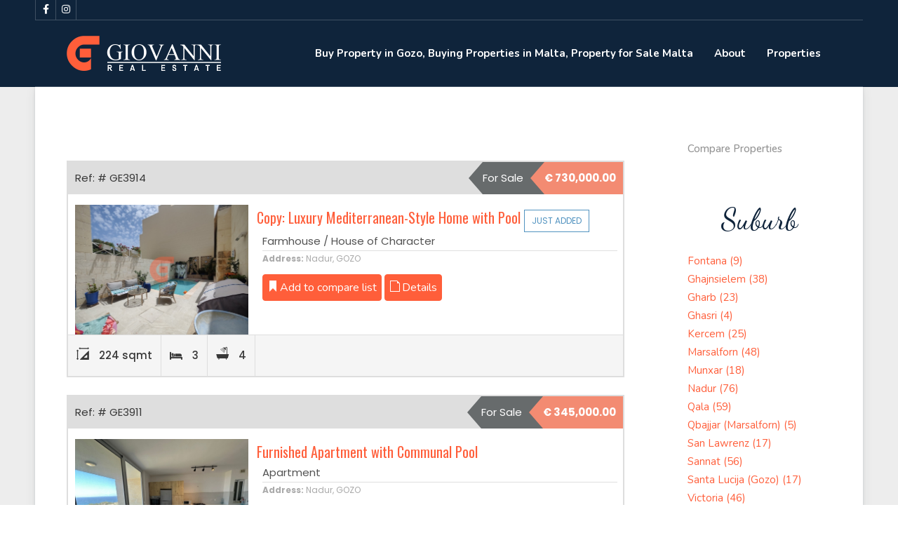

--- FILE ---
content_type: text/html; charset=utf-8
request_url: http://giovanniestates.com/index.php/properties/page-6
body_size: 105848
content:
<!DOCTYPE html>
<html xmlns="http://www.w3.org/1999/xhtml" xml:lang="en-gb" lang="en-gb" >
<head>
<meta charset="utf-8">
	<meta name="description" content="Giovanni Real Estate is providing best deal properties in Malta, and Gozo. Browse our wide collection of apartments, bungalows, villas, commercial outlets and s">
	<meta name="generator" content="Joomla! - Open Source Content Management">
	<title>Properties</title>
	<link href="/favicon.ico" rel="icon" type="image/vnd.microsoft.icon">

  <link href="/media/templates/site/j51_everly/css/base/template.css?e457ed" rel="stylesheet">
	<link href="/media/templates/site/j51_everly/css/nexus.min.css?e457ed" rel="stylesheet">
	<link href="/media/templates/site/j51_everly/css/responsive.min.css?e457ed" rel="stylesheet">
	<link href="/media/templates/site/j51_everly/css/animate.min.css?e457ed" rel="stylesheet">
	<link href="/media/system/css/joomla-fontawesome.min.css?e457ed" rel="stylesheet">
	<link href="/media/templates/site/j51_everly/css/fontawesome/fontawesome.min.css?e457ed" rel="stylesheet">
	<link href="/media/templates/site/j51_everly/css/fontawesome/v4-shims.min.css?e457ed" rel="stylesheet">
	<link href="/media/templates/site/j51_everly/css/fontawesome/regular.min.css?e457ed" rel="stylesheet">
	<link href="/media/templates/site/j51_everly/css/fontawesome/brands.min.css?e457ed" rel="stylesheet">
	<link href="/media/templates/site/j51_everly/css/fontawesome/solid.min.css?e457ed" rel="stylesheet">
	<link href="/media/com_osproperty/assets/css/frontend_style.css" rel="stylesheet">
	<link href="/media/com_osproperty/assets/css/custom.css" rel="stylesheet">
	<link href="/media/com_osproperty/assets/css/style4.css" rel="stylesheet">
	<link href="/media/com_osproperty/assets/js/bootstrap/css/bootstrap_adv.css" rel="stylesheet">
	<link href="http://giovanniestates.com/components/com_osproperty/templates/20022023025040theme1/style/style.css" rel="stylesheet">
	<link href="//fonts.googleapis.com/css?family=Oswald:700" rel="stylesheet">
	<link href="//fonts.googleapis.com/css?family=Nunito:400,500,700&amp;amp;&amp;subset=latin" rel="stylesheet">
	<link href="//fonts.googleapis.com/css?family=Dancing+Script:400,500,700&amp;amp;&amp;subset=latin" rel="stylesheet">
	<link href="//fonts.googleapis.com/css?family=Montserrat:400,500,700&amp;amp;&amp;subset=latin" rel="stylesheet">
	<link href="/templates/j51_everly/css/animate.min.css" rel="stylesheet">
	<link href="/templates/j51_everly/css/font-awesome.css" rel="stylesheet">
	<link href="http://giovanniestates.com/modules/mod_j51icons/css/style.css" rel="stylesheet">
	<link href="http://giovanniestates.com/modules/mod_j51icons/css/mobirise.min.css" rel="stylesheet">
	<style>
	.hornav > ul .parent-indicator,
	.hornav > ul .parent-indicator::before, 
	.slideout-menu .menu .parent-indicator {
		font-family: "Font Awesome 5 Free";
		font-weight: 900;
	}
	.hornav > ul .parent-indicator {
    margin-left: 4px;
    opacity: .5;
	}
	.hornav > ul .parent-indicator::before {
    content: "\f0d7";
	}
	.mod-list-icon-parent.mod-list-icon-parent::before {
    display: none;
	}
</style>
	<style>
:root {
	--primary: #3d5f82;
	--secondary: ;
	--primary-color: #3d5f82;
	--secondary-color: ;
	--base-color: #383838;
	--button-color: #ff5e3a;
	--hornav_font_color: #ffffff;
	--mobile-menu-bg: #141414;
	--mobile-menu-toggle: #ffffff;
}
#container_showcase1_modules + .content_main {
	z-index: 50;
}
.showcase_seperator {
	z-index: 40;
}
body, .hornav ul ul, .hornav ul ul a {
	color: #383838;
}
body, .hornav ul ul, .hornav ul ul a {
	font-family:Nunito, Arial, Verdana, sans-serif;
	font-size: 15px;
}
a {
	color: #ff5e3a;
}

h1 {
	color: #0f243b;
	font-family:Dancing Script, Arial, Verdana, sans-serif; 
}

h2, 
h2 a:link, 
h2 a:visited {
	color: #3d5f82;
	font-family:Dancing Script, Arial, Verdana, sans-serif;
}

h3, 
.module h3, 
.module_menu h3, 
.btn, 
button {
	color: #3d5f82;
	font-family:Dancing Script, Arial, Verdana, sans-serif;
}

h4 {
	font-family:Montserrat, Arial, Verdana, sans-serif;
	color: #404040; 
}

.hornav, .btn, .button, button {
	font-family:Nunito 
}

.wrapper960 {
	width: 1180px;
}

.logo {
	top: 0px;
	left: 0px;
}

.logo-text h1,
.logo-text h1 a {
	color: #ffffff;
	font-family:Montserrat;
	font-size: 36px;
}
.logo p.site-slogan {
	color: #ffffff;
	font-size: 10px;
}

.hornav ul li a,
.hornav ul li a:not([href]):not([class]),
.hornav > ul > .parent::after, 
.hornav .menu li [class^="fa-"]::before, 
.hornav .menu li [class*=" fa-"]::before {
	color: #ffffff;
}
.hornav ul ul li a {
	color: #2e2e2e;
}
.hornav ul ul {
	background-color: #f5f5f5;
}
.hornav ul ul:before {
	border-color: transparent transparent #f5f5f5 transparent;
}

.sidecol_a {
	width: 25%;
}
.sidecol_b {
	width: 25%;
}
.owl-theme .owl-nav [class*="owl-"],
.owl-theme .owl-dots .owl-dot.active span,
.owl-theme .owl-dots .owl-dot:hover span,
ul.dot li::before,
.text-primary,
#container_base h3 {
 	color: #3d5f82;
 }
.j51news .hover-overlay,
.background-primary {
	background-color: #3d5f82;
}
.blog-alternative .item-image::after {
	border-color: #3d5f82;
}
.btn, button, .btn-group.open .btn.dropdown-toggle, .pager.pagenav a, .btn-primary:active, .btn-primary.active, .btn-primary.disabled, .btn-primary[disabled], .btn:hover, .slidesjs-next.slidesjs-navigation, .slidesjs-previous.slidesjs-navigation, .search .icon-search, .dropdown-toggle, .label-info[href], .badge-info[href], .tagspopular a:hover, .module .module_header h3::after, .module_menu .module_header h3::after {
	background-color: #ff5e3a;
	color: #fff;
}
.btn, .button, button {
	background-color: #ff5e3a;
}

.btn:hover, .btn:focus, .btn:active, .btn.active, .btn.disabled, .btn[disabled], .readmore .btn:hover, .dropdown-toggle:hover, 
.search .icon-search:hover, .search .button:hover, .owl-theme .owl-nav [class*="owl-"]:hover {
	background-color: #10203d !important; color: #ffffff !important;
}
.nav-tabs > .active > a, 
.nav-tabs > .active > a:hover, 
.nav-tabs > .active > a:focus {
	border-bottom-color: #ff5e3a;
}
blockquote {
	border-color: #ff5e3a;
}
.btn:hover, .button:hover, button:hover {
	border-color: #10203d;
}
.owl-theme .owl-controls .owl-buttons div {
	background-color: #ff5e3a !important;
}
.tags .label-info[href] {
	background-color: transparent;
	color: #ff5e3a;
}
.owl-theme .owl-controls .owl-buttons div {
	background-color: #ff5e3a !important;
}
body {
	background-color: #ededed;
}
.showcase_seperator svg {
	fill: #ededed;
}
.slicknav_menu, .slideout-menu {
	background: #141414
}
.slideout-toggle-open .fa-bars::before {
	color: #ffffff !important;
}
#container_main, .item-image.pull-none + .item-content {
	background-color: #ffffff;
}
#container_base {
	background-color: #0f243b;
}

#container_showcase1_modules + .content_main {
    margin-top: -100px;
}
.modal-open .content_main {
	z-index: initial !important;
}
iframe {
	max-width: 100%

</style>
	<style>
	.header_top {
		background-color: rgba(15, 36, 59, 1);
	}
	.header_row,
	.is-sticky .header_row {
		background-color: rgba(15, 36, 59, 1);
	}
	body {
		background-image: url(/);
	}
</style>
	<style>
</style>
	<style>
		@media only screen and (max-width: 1180px) {
			.module_block, .wrapper960  {
				width:100% !important;
			}
			.content_main {
				border-radius: 0;
			}
		}
		@media only screen and (max-width: 1140px) {
			.hornav {display:none !important;}
			.slicknav_menu, .slideout-toggle-open {display:block;}
			#container_header .wrapper960 {flex-wrap: wrap;}
			#socialmedia {
			    position: static;
			    align-self: center;
			    transform: none;
			}
		}
	</style>
	<style>@media only screen and ( max-width: 767px ) {.showcase {display:none;} .mobile_showcase {display:inline;}}</style>
	<style>@media only screen and (min-width: 768px) and (max-width: 959px) {}</style>
	<style>@media only screen and ( max-width: 767px ) {}</style>
	<style>@media only screen and (max-width: 440px) {}</style>
	<style>
    @media only screen and (max-width: 767px) {
        .sidecol_a, .sidecol_b {
            order: 1 !important;
        }
    }
    </style>
	<style>
#socialmedia ul li a [class^="fa-"]::before, 
#socialmedia ul li a [class*=" fa-"]::before {
    color: #ffffff;
}</style>
	<style>#content_remainder {width:75% }</style>
	<style>#container_bottom2_modules {background-color: #0f243b}</style>
	<style>#container_bottom3_modules {background-color: #f7f7f7}</style>
	<style>
.j51-text-primary {
	color: var(--primary);
	color: var(--primary-color);
}
.j51_icons196 i,
.j51_icons196 [class^="fa-"]::before, 
.j51_icons196 [class*=" fa-"]::before {
	font-size: 36px;
}
.j51_icons196 img {
	max-width: 36px;
}
.j51_icons196 .j51_icon {
	flex: 0 0 33.3%;
	max-width: 33.3%;
	min-height: 72px;
}
.j51_icons196 .j51_icon {
	padding: 10px 10px;
}
.j51_icons196 .boxed figure {
	background-color: #fff;
}
@media only screen and (min-width: 960px) and (max-width: 1280px) {
	.j51_icons196 .j51_icon {flex: 0 0 33.333%; max-width: 33.333%;}
}
@media only screen and (min-width: 768px) and (max-width: 959px) {
	.j51_icons196 .j51_icon {flex: 0 0 33.333%; max-width: 33.333%;}
}
@media only screen and ( max-width: 767px ) {
	.j51_icons196 .j51_icon {flex: 0 0 50%; max-width: 50%;}
}
@media only screen and (max-width: 440px) {
	.j51_icons196 .j51_icon {flex: 0 0 100%; max-width: 100%;}
}
</style>
	<style>
		.j51_icons196 i {
			color: #ff5e3a;
		}
	</style>
	<style>
		.j51_icons196 {
			margin: -10px -10px;
		}
	</style>
	<style>
.j51-text-primary {
	color: var(--primary);
	color: var(--primary-color);
}
.j51_icons195 i,
.j51_icons195 [class^="fa-"]::before, 
.j51_icons195 [class*=" fa-"]::before {
	font-size: 30px;
}
.j51_icons195 img {
	max-width: 30px;
}
.j51_icons195 .j51_icon {
	flex: 0 0 33.3%;
	max-width: 33.3%;
	min-height: 60px;
}
.j51_icons195 .j51_icon {
	padding: 12.5px 10px;
}
.j51_icons195 .boxed figure {
	background-color: #fff;
}
@media only screen and (min-width: 960px) and (max-width: 1280px) {
	.j51_icons195 .j51_icon {flex: 0 0 33.333%; max-width: 33.333%;}
}
@media only screen and (min-width: 768px) and (max-width: 959px) {
	.j51_icons195 .j51_icon {flex: 0 0 33.333%; max-width: 33.333%;}
}
@media only screen and ( max-width: 767px ) {
	.j51_icons195 .j51_icon {flex: 0 0 50%; max-width: 50%;}
}
@media only screen and (max-width: 440px) {
	.j51_icons195 .j51_icon {flex: 0 0 100%; max-width: 100%;}
}
</style>
	<style>
		.j51_icons195 {
			margin: -12.5px -10px;
		}
	</style>

  <script type="application/json" class="joomla-script-options new">{"bootstrap.tooltip":{".hasTooltip":{"animation":true,"container":"body","html":true,"trigger":"hover focus","boundary":"clippingParents","sanitize":true}},"j51_template":{"scrolltoOffset":"-55","mobileMenuPosition":"left"},"system.paths":{"root":"","rootFull":"http:\/\/giovanniestates.com\/","base":"","baseFull":"http:\/\/giovanniestates.com\/"},"csrf.token":"fd60cb5e8b5831850e23e61a6c58e494"}</script>
	<script src="/media/system/js/core.min.js?a3d8f8"></script>
	<script src="/media/vendor/bootstrap/js/popover.min.js?5.3.8" type="module"></script>
	<script src="/media/vendor/bootstrap/js/alert.min.js?5.3.8" type="module"></script>
	<script src="/media/vendor/bootstrap/js/button.min.js?5.3.8" type="module"></script>
	<script src="/media/vendor/bootstrap/js/carousel.min.js?5.3.8" type="module"></script>
	<script src="/media/vendor/bootstrap/js/collapse.min.js?5.3.8" type="module"></script>
	<script src="/media/vendor/bootstrap/js/dropdown.min.js?5.3.8" type="module"></script>
	<script src="/media/vendor/bootstrap/js/modal.min.js?5.3.8" type="module"></script>
	<script src="/media/vendor/bootstrap/js/offcanvas.min.js?5.3.8" type="module"></script>
	<script src="/media/vendor/bootstrap/js/scrollspy.min.js?5.3.8" type="module"></script>
	<script src="/media/vendor/bootstrap/js/tab.min.js?5.3.8" type="module"></script>
	<script src="/media/vendor/bootstrap/js/toast.min.js?5.3.8" type="module"></script>
	<script src="/media/templates/site/j51_everly/js/jquery-3.6.0.min.js?e457ed"></script>
	<script src="/media/templates/site/j51_everly/js/slideout.min.js?e457ed" defer></script>
	<script src="/media/templates/site/j51_everly/js/noframework.waypoints.min.js?e457ed" defer></script>
	<script src="/media/templates/site/j51_everly/js/jquery.sticky.min.js?e457ed" async></script>
	<script src="/media/templates/site/j51_everly/js/scripts.js?e457ed" defer></script>
	<script src="/media/templates/site/j51_everly/js/jarallax.min.js?e457ed"></script>
	<script src="/media/com_osproperty/assets/js/ajax.js"></script>
	<script src="/media/com_osproperty/assets/js/noconflict.js"></script>
	<script>
	(function() {
		document.addEventListener("DOMContentLoaded", function() {
			let modListIcons = document.body.querySelectorAll(".mod-list-icon");
			modListIcons.forEach(e => {
				e.parentNode.classList.add("mod-list-icon-parent");
			});
		});
	})();
</script>
	<script>
			document.addEventListener('DOMContentLoaded', function () {
				var tooltipOptions = {'html' : true, 'sanitize': false};      
					if (bootstrap.Tooltip) {
						var tooltipTriggerList = [].slice.call(document.querySelectorAll('.hastooltip'));
						var tooltipList = tooltipTriggerList.map(function (tooltipTriggerEl) {
						  return new bootstrap.Tooltip(tooltipTriggerEl, tooltipOptions);
						});                                     
					}     
			});
			</script>
	<script>
        jQuery(window).on("load", function() {

            var slideout = new Slideout({
                'panel': document.getElementById('body_panel'),
                'menu': document.getElementById('slideout'),
                'padding': -256,
                'tolerance': 70,

            });

            document.querySelector('.slideout-toggle-open').addEventListener('click', function() {
                slideout.open();
            });
            document.querySelector('.slideout-toggle-close').addEventListener('click', function() {
                slideout.close();
            });

            // jQuery
            jQuery('.menu li:not(.parent) a').on('click', function() {
                slideout.close();
            });

            jQuery('.slideout-menu li.parent > a').on('click', function(){
                jQuery(this).removeAttr('href');
                var element = jQuery(this).parent('li');
                if (element.hasClass('open')) {
                    element.removeClass('open');
                    element.find('li').removeClass('open');
                    element.find('ul').slideUp();
                }
                else {
                    element.addClass('open');
                    element.children('ul').slideDown();
                    element.siblings('li').children('ul').slideUp();
                    element.siblings('li').removeClass('open');
                    element.siblings('li').find('li').removeClass('open');
                    element.siblings('li').find('ul').slideUp();
                }
            });
        });
    </script>
	<script>
        jQuery(window).on("load", function(){
            jQuery("#container_header").sticky({ 
                topSpacing: -30
            });
        });
    </script>
	<meta name="viewport" content="width=device-width, initial-scale=1, maximum-scale=1"/>
	<!-- Joomla Facebook Integration Begin -->
<script type='text/javascript'>
!function(f,b,e,v,n,t,s){if(f.fbq)return;n=f.fbq=function(){n.callMethod?
n.callMethod.apply(n,arguments):n.queue.push(arguments)};if(!f._fbq)f._fbq=n;
n.push=n;n.loaded=!0;n.version='2.0';n.queue=[];t=b.createElement(e);t.async=!0;
t.src=v;s=b.getElementsByTagName(e)[0];s.parentNode.insertBefore(t,s)}(window,
document,'script','https://connect.facebook.net/en_US/fbevents.js');
fbq('init', '906555451280068', {}, {agent: 'pljoomla'});
fbq('track', 'PageView');
</script>
<noscript>
<img height="1" width="1" style="display:none" alt="fbpx"
src="https://www.facebook.com/tr?id=906555451280068&ev=PageView&noscript=1"/>
</noscript>
<!-- DO NOT MODIFY -->
<!-- Joomla Facebook Integration end -->

			<meta name="robots" content="noodp,noydir" />

<meta name="msvalidate.01" content="E87F147E1A60EA91B56109F6F2027661" /></head>
<body class="site com_osproperty view-ltype no-layout no-task itemid-180 ">

		<div id="slideout" style="display:none;">
		<a class="slideout-toggle-close"><i class="fa fa-bars" aria-hidden="true"></i></a>
				        <ul class="mod-menu mod-list menu ">
<li class="item-101 default"><a href="/index.php" >Buy Property in Gozo, Buying Properties in Malta, Property for Sale Malta</a></li><li class="item-111"><a href="/index.php/about" >About</a></li><li class="item-180 current active"><a href="/index.php/properties" aria-current="page">Properties</a></li></ul>
			</div>
		<div id="body_panel">		<header id="container_header">
			<div class="header_top">
				<div class="wrapper960">
					<div id="socialmedia">   
    <ul id="navigation">
           
         
        <li class="social-facebook"><a href="http://www.facebook.com/giovanniestates" target="_blank" title="Facebook"><i class="fa fa-facebook"></i><span>Facebook</span></a></li> 
         
         
         
        <li class="social-instagram"><a href="https://instagram.com/giovannirealestate" target="_blank" title="Instagram"><i class="fa fa-instagram"></i><span>Instagram</span></a></li> 
         
         
         
         
         
         
         
         
         
            </ul>
</div>  									    				</div>
			</div>
			<div class="header_main">
				<div class="header_row">
					<div class="header-wrap wrapper960">
						<div id="logo">
    
  <div class="logo logo-image"> <a href="/" title="">
          <img class="logo-image primary-logo-image" src="/images/logo1.png" alt="Logo" />
            </a> </div>
   
</div>
				    	
    <div class="hornav">
        <ul class="mod-menu mod-list menu ">
<li class="item-101 default"><a href="/index.php" >Buy Property in Gozo, Buying Properties in Malta, Property for Sale Malta</a></li><li class="item-111"><a href="/index.php/about" >About</a></li><li class="item-180 current active"><a href="/index.php/properties" aria-current="page">Properties</a></li></ul>

    </div>
													<a class="slideout-toggle-open"><i class="fa fa-bars" aria-hidden="true"></i></a>
											</div>
				</div>
			</div>
			
		</header>

		
		<main class="wrapper960 content_main">
															<div id="container_main">
				<div class="wrapper960">
					<div id="main">
                       
                
        <div id="sidecol_b" class="side_margins sidecol_b">
            <div class="sidecol_block">
                 
                <div class="sidecol-b"><div class="module ">
	<div class="module_surround">
				<div class="module_content">
		<ul class="mod-menu mod-list menu ">
<li class="item-181"><a href="/index.php/compare-properties" >Compare Properties</a></li></ul>
		</div> 
	</div>
</div><div class="module ">
	<div class="module_surround">
							<div class="module_header">
			<h1 class="mod_standard "><span>Suburb </span></h1>
		</div>
				<div class="module_content">
		<div class="modultable">
	<div class="row-fluid">
						<div class="span12" style="margin-left:0px;">
					<a href="/index.php/properties/fontana" title="List properties by  Fontana">
						 Fontana					</a>
					<a href="/index.php/properties/fontana" title="List properties by this place">
					(9)
					</a>
				</div>
									<div class="clearfix"></div>
									<div class="span12" style="margin-left:0px;">
					<a href="/index.php/properties/ghajnsielem" title="List properties by Ghajnsielem">
						Ghajnsielem					</a>
					<a href="/index.php/properties/ghajnsielem" title="List properties by this place">
					(38)
					</a>
				</div>
									<div class="clearfix"></div>
									<div class="span12" style="margin-left:0px;">
					<a href="/index.php/properties/gharb" title="List properties by Gharb">
						Gharb					</a>
					<a href="/index.php/properties/gharb" title="List properties by this place">
					(23)
					</a>
				</div>
									<div class="clearfix"></div>
									<div class="span12" style="margin-left:0px;">
					<a href="/index.php/properties/ghasri" title="List properties by Ghasri">
						Ghasri					</a>
					<a href="/index.php/properties/ghasri" title="List properties by this place">
					(4)
					</a>
				</div>
									<div class="clearfix"></div>
									<div class="span12" style="margin-left:0px;">
					<a href="/index.php/properties/kercem" title="List properties by Kercem">
						Kercem					</a>
					<a href="/index.php/properties/kercem" title="List properties by this place">
					(25)
					</a>
				</div>
									<div class="clearfix"></div>
									<div class="span12" style="margin-left:0px;">
					<a href="/index.php/properties/marsalforn" title="List properties by Marsalforn">
						Marsalforn					</a>
					<a href="/index.php/properties/marsalforn" title="List properties by this place">
					(48)
					</a>
				</div>
									<div class="clearfix"></div>
									<div class="span12" style="margin-left:0px;">
					<a href="/index.php/properties/munxar" title="List properties by Munxar">
						Munxar					</a>
					<a href="/index.php/properties/munxar" title="List properties by this place">
					(18)
					</a>
				</div>
									<div class="clearfix"></div>
									<div class="span12" style="margin-left:0px;">
					<a href="/index.php/properties/nadur" title="List properties by Nadur">
						Nadur					</a>
					<a href="/index.php/properties/nadur" title="List properties by this place">
					(76)
					</a>
				</div>
									<div class="clearfix"></div>
									<div class="span12" style="margin-left:0px;">
					<a href="/index.php/properties/qala" title="List properties by Qala">
						Qala					</a>
					<a href="/index.php/properties/qala" title="List properties by this place">
					(59)
					</a>
				</div>
									<div class="clearfix"></div>
									<div class="span12" style="margin-left:0px;">
					<a href="/index.php/properties/qbajjar-marsalforn" title="List properties by Qbajjar (Marsalforn)">
						Qbajjar (Marsalforn)					</a>
					<a href="/index.php/properties/qbajjar-marsalforn" title="List properties by this place">
					(5)
					</a>
				</div>
									<div class="clearfix"></div>
									<div class="span12" style="margin-left:0px;">
					<a href="/index.php/properties/san-lawrenz" title="List properties by San Lawrenz">
						San Lawrenz					</a>
					<a href="/index.php/properties/san-lawrenz" title="List properties by this place">
					(17)
					</a>
				</div>
									<div class="clearfix"></div>
									<div class="span12" style="margin-left:0px;">
					<a href="/index.php/properties/sannat" title="List properties by Sannat">
						Sannat					</a>
					<a href="/index.php/properties/sannat" title="List properties by this place">
					(56)
					</a>
				</div>
									<div class="clearfix"></div>
									<div class="span12" style="margin-left:0px;">
					<a href="/index.php/properties/santa-lucija-gozo" title="List properties by Santa Lucija (Gozo)">
						Santa Lucija (Gozo)					</a>
					<a href="/index.php/properties/santa-lucija-gozo" title="List properties by this place">
					(17)
					</a>
				</div>
									<div class="clearfix"></div>
									<div class="span12" style="margin-left:0px;">
					<a href="/index.php/properties/victoria" title="List properties by Victoria">
						Victoria					</a>
					<a href="/index.php/properties/victoria" title="List properties by this place">
					(46)
					</a>
				</div>
									<div class="clearfix"></div>
									<div class="span12" style="margin-left:0px;">
					<a href="/index.php/properties/xaghra-gozo" title="List properties by Xaghra (Gozo)">
						Xaghra (Gozo)					</a>
					<a href="/index.php/properties/xaghra-gozo" title="List properties by this place">
					(34)
					</a>
				</div>
									<div class="clearfix"></div>
									<div class="span12" style="margin-left:0px;">
					<a href="/index.php/properties/xewkija" title="List properties by Xewkija">
						Xewkija					</a>
					<a href="/index.php/properties/xewkija" title="List properties by this place">
					(34)
					</a>
				</div>
									<div class="clearfix"></div>
									<div class="span12" style="margin-left:0px;">
					<a href="/index.php/properties/xlendi" title="List properties by Xlendi">
						Xlendi					</a>
					<a href="/index.php/properties/xlendi" title="List properties by this place">
					(19)
					</a>
				</div>
									<div class="clearfix"></div>
									<div class="span12" style="margin-left:0px;">
					<a href="/index.php/properties/zebbug-gozo" title="List properties by Zebbug (Gozo)">
						Zebbug (Gozo)					</a>
					<a href="/index.php/properties/zebbug-gozo" title="List properties by this place">
					(28)
					</a>
				</div>
									<div class="clearfix"></div>
						</div>
</div>
		</div> 
	</div>
</div></div>
                                                                            </div>
        </div>
            
    <div id="content_remainder" class="side_margins content_remainder">

                                    
        
            <div class="maincontent">
                    <div class="message">
                        <div id="system-message-container">
	</div>

                    </div>
                 	<script src="http://giovanniestates.com/media/com_osproperty/assets/js/lazy.js" type="text/javascript"></script>
			<div class="clearfix"></div>
		<form method="POST" action="/index.php/properties" name="ftForm" id="ftForm">
		<script type="text/javascript">
function loadStateInListPage(){
	var country_id = document.getElementById('country_id');
	loadStateInListPageAjax(country_id.value,"http://giovanniestates.com/");
}
function changeCity(state_id,city_id){
	var live_site = 'http://giovanniestates.com/';
	loadLocationInfoCity(state_id,city_id,'state_id',live_site);
}
</script>
<div id="notice" style="display:none;">
	
</div>

<style>
.os-propertytitle {
	color:#ff5e3a !important;
}
</style>
<div id="listings">
			<input type="hidden" name="currency_item" id="currency_item" value="" />
		<input type="hidden" name="live_site" id="live_site" value="http://giovanniestates.com/" />
		<div class="clearfix"></div>
				<div class="latestproperties latestproperties_right">
							<div class="row os_item">
				<div class="main-box">
                    <div class="col-lg-12">
						<div class="box-top">
							<div class="reference-value">Ref: # 													GE3914													</div>	
							<span class="price">
								&#8364; 730,000.00
																</span>
							<span class="randompropertytype">
								For Sale							</span>
						</div>
                        
                        <div class="row os_property-main">
                            <div class="col-lg-12">
                                <div class="row">
                                    <div class="col-lg-4">
                                        <div id="os_images">
                                            <a title="Property details" href="/index.php/properties/luxury-mediterranean-style-home-with-pool-3848" class="ositem-hrefphoto">
                                                <img alt="Copy: Luxury Mediterranean-Style Home with Pool" title="Copy: Luxury Mediterranean-Style Home with Pool" src="http://giovanniestates.com/media/com_osproperty/assets/images/loader.gif" data-original="http://giovanniestates.com/images/osproperty/properties/3848/medium/copy3847_outdoor_area_2.jpg" class="ospitem-imgborder oslazy" />

                                            </a>
                                                                                                                                    
                                        </div>
                                    </div>
                                    <div class="col-lg-8 os-leftpad">
										<span class="os-propertytitle title-blue">
											<a title="Property details" href="/index.php/properties/luxury-mediterranean-style-home-with-pool-3848" class="os-propertytitle">
												
												Copy: Luxury Mediterranean-Style Home with Pool											</a>
                                                                                    </span>
                                            <span class="justaddedproperty">Just Added</span>                                         <div class="ospitem-leftpad row">
                                            <div class="col-lg-12">
                                                <div class="row ">
                                                    <div class="col-lg-12">
                                                        <div class="os_category os-toppad">
                                                            <a href='/index.php/properties/5-farmhouse-house-of-character'>Farmhouse / House of Character</a>                                                        </div>
                                                    </div>
                                                </div>
                                                                                                <div class="row os-address">
                                                    <div class="col-lg-12">
                                                        <strong>
                                                        Address:
                                                        </strong>
                                                        Nadur, GOZO                                                    </div>
                                                </div>
                                                                                                <div class="row os-desc">
                                                    <div class="col-lg-12">
                                                                                                             </div>
                                                </div>

                                                
                                                   <div class="row os_bottom">
                                                    <div class="col-lg-12">
                                                                                                                        <span id="compare3848">
                                                                    <a onclick="javascript:osConfirmExtend('Do you want to add property to compare list?','ajax_addCompare','3848','http://giovanniestates.com/','compare3848','theme1','listing')"
                                                                       href="javascript:void(0)"
                                                                       class="btn btn-warning btn-small">
                                                                        <i class="osicon-bookmark osicon-white"></i> Add to compare list                                                                    </a>
                                                                </span>
                                                                                                                    <a title="Property details" class="btn btn-info btn-small" href="/index.php/properties/luxury-mediterranean-style-home-with-pool-3848">
                                                            <i class="osicon-file osicon-white"></i> Details											</a>
                                                    </div>
                                                </div>
                                            </div>
                                        </div>
                                    </div>
                                </div>
                            </div>
                        </div>
                        <div class="os_property-meta">
                            <ul>
                                <li class="property-icon-square meta-block">
                                <i class="os-icon-sqmt os-2x"></i>
                                <span>
                                    224&nbsp;sqmt                                </span></li>
                                
                                <li class="property-icon-bed meta-block"><i class="os-icon-bedroom os-2x"></i>
                                    <span>3</span></li>
                                

                                <li class="property-icon-bath meta-block"><i class="os-icon-bathroom os-2x"></i>
                                    <span> 4</span></li>
                                

                                                            </ul>
                        </div>
                    </div>
					</div>
				</div>
							<div class="row os_item">
				<div class="main-box">
                    <div class="col-lg-12">
						<div class="box-top">
							<div class="reference-value">Ref: # 													GE3911													</div>	
							<span class="price">
								&#8364; 345,000.00
																</span>
							<span class="randompropertytype">
								For Sale							</span>
						</div>
                        
                        <div class="row os_property-main">
                            <div class="col-lg-12">
                                <div class="row">
                                    <div class="col-lg-4">
                                        <div id="os_images">
                                            <a title="Property details" href="/index.php/properties/furnished-apartment-with-communal-pool" class="ositem-hrefphoto">
                                                <img alt="Furnished Apartment with Communal Pool" title="Furnished Apartment with Communal Pool" src="http://giovanniestates.com/media/com_osproperty/assets/images/loader.gif" data-original="http://giovanniestates.com/images/osproperty/properties/3845/medium/3845_whatsapp_image_2026-01-27_at_12.04.54.jpeg" class="ospitem-imgborder oslazy" />

                                            </a>
                                                                                                                                    
                                        </div>
                                    </div>
                                    <div class="col-lg-8 os-leftpad">
										<span class="os-propertytitle title-blue">
											<a title="Property details" href="/index.php/properties/furnished-apartment-with-communal-pool" class="os-propertytitle">
												
												Furnished Apartment with Communal Pool											</a>
                                                                                    </span>
                                                                                    <div class="ospitem-leftpad row">
                                            <div class="col-lg-12">
                                                <div class="row ">
                                                    <div class="col-lg-12">
                                                        <div class="os_category os-toppad">
                                                            <a href='/index.php/properties/1-apartment'>Apartment</a>                                                        </div>
                                                    </div>
                                                </div>
                                                                                                <div class="row os-address">
                                                    <div class="col-lg-12">
                                                        <strong>
                                                        Address:
                                                        </strong>
                                                        Nadur, GOZO                                                    </div>
                                                </div>
                                                                                                <div class="row os-desc">
                                                    <div class="col-lg-12">
                                                                                                             </div>
                                                </div>

                                                
                                                   <div class="row os_bottom">
                                                    <div class="col-lg-12">
                                                                                                                        <span id="compare3845">
                                                                    <a onclick="javascript:osConfirmExtend('Do you want to add property to compare list?','ajax_addCompare','3845','http://giovanniestates.com/','compare3845','theme1','listing')"
                                                                       href="javascript:void(0)"
                                                                       class="btn btn-warning btn-small">
                                                                        <i class="osicon-bookmark osicon-white"></i> Add to compare list                                                                    </a>
                                                                </span>
                                                                                                                    <a title="Property details" class="btn btn-info btn-small" href="/index.php/properties/furnished-apartment-with-communal-pool">
                                                            <i class="osicon-file osicon-white"></i> Details											</a>
                                                    </div>
                                                </div>
                                            </div>
                                        </div>
                                    </div>
                                </div>
                            </div>
                        </div>
                        <div class="os_property-meta">
                            <ul>
                                <li class="property-icon-square meta-block">
                                <i class="os-icon-sqmt os-2x"></i>
                                <span>
                                    100&nbsp;sqmt                                </span></li>
                                
                                <li class="property-icon-bed meta-block"><i class="os-icon-bedroom os-2x"></i>
                                    <span>2</span></li>
                                

                                <li class="property-icon-bath meta-block"><i class="os-icon-bathroom os-2x"></i>
                                    <span> 2</span></li>
                                

                                                            </ul>
                        </div>
                    </div>
					</div>
				</div>
							<div class="row os_item">
				<div class="main-box">
                    <div class="col-lg-12">
						<div class="box-top">
							<div class="reference-value">Ref: # 													GE3910													</div>	
							<span class="price">
								&#8364; 335,000.00
																</span>
							<span class="randompropertytype">
								For Sale							</span>
						</div>
                        
                        <div class="row os_property-main">
                            <div class="col-lg-12">
                                <div class="row">
                                    <div class="col-lg-4">
                                        <div id="os_images">
                                            <a title="Property details" href="/index.php/properties/finished-penthouse-3843" class="ositem-hrefphoto">
                                                <img alt="Finished Penthouse" title="Finished Penthouse" src="http://giovanniestates.com/media/com_osproperty/assets/images/loader.gif" data-original="http://giovanniestates.com/images/osproperty/properties/3843/medium/copy38421769438915IMG_8881.jpg" class="ospitem-imgborder oslazy" />

                                            </a>
                                                                                                                                    
                                        </div>
                                    </div>
                                    <div class="col-lg-8 os-leftpad">
										<span class="os-propertytitle title-blue">
											<a title="Property details" href="/index.php/properties/finished-penthouse-3843" class="os-propertytitle">
												
												Finished Penthouse											</a>
                                                                                    </span>
                                                                                    <div class="ospitem-leftpad row">
                                            <div class="col-lg-12">
                                                <div class="row ">
                                                    <div class="col-lg-12">
                                                        <div class="os_category os-toppad">
                                                            <a href='/index.php/properties/17-penthouse'>Penthouse</a>                                                        </div>
                                                    </div>
                                                </div>
                                                                                                <div class="row os-address">
                                                    <div class="col-lg-12">
                                                        <strong>
                                                        Address:
                                                        </strong>
                                                        Xewkija, GOZO                                                    </div>
                                                </div>
                                                                                                <div class="row os-desc">
                                                    <div class="col-lg-12">
                                                                                                             </div>
                                                </div>

                                                
                                                   <div class="row os_bottom">
                                                    <div class="col-lg-12">
                                                                                                                        <span id="compare3843">
                                                                    <a onclick="javascript:osConfirmExtend('Do you want to add property to compare list?','ajax_addCompare','3843','http://giovanniestates.com/','compare3843','theme1','listing')"
                                                                       href="javascript:void(0)"
                                                                       class="btn btn-warning btn-small">
                                                                        <i class="osicon-bookmark osicon-white"></i> Add to compare list                                                                    </a>
                                                                </span>
                                                                                                                    <a title="Property details" class="btn btn-info btn-small" href="/index.php/properties/finished-penthouse-3843">
                                                            <i class="osicon-file osicon-white"></i> Details											</a>
                                                    </div>
                                                </div>
                                            </div>
                                        </div>
                                    </div>
                                </div>
                            </div>
                        </div>
                        <div class="os_property-meta">
                            <ul>
                                <li class="property-icon-square meta-block">
                                <i class="os-icon-sqmt os-2x"></i>
                                <span>
                                    95&nbsp;sqmt                                </span></li>
                                
                                <li class="property-icon-bed meta-block"><i class="os-icon-bedroom os-2x"></i>
                                    <span>3</span></li>
                                

                                <li class="property-icon-bath meta-block"><i class="os-icon-bathroom os-2x"></i>
                                    <span> 1</span></li>
                                

                                                            </ul>
                        </div>
                    </div>
					</div>
				</div>
							<div class="row os_item">
				<div class="main-box">
                    <div class="col-lg-12">
						<div class="box-top">
							<div class="reference-value">Ref: # 													GE3908													</div>	
							<span class="price">
								&#8364; 398,000.00
																</span>
							<span class="randompropertytype">
								For Sale							</span>
						</div>
                        
                        <div class="row os_property-main">
                            <div class="col-lg-12">
                                <div class="row">
                                    <div class="col-lg-4">
                                        <div id="os_images">
                                            <a title="Property details" href="/index.php/properties/perfect-position-open-views" class="ositem-hrefphoto">
                                                <img alt="Perfect position Open views" title="Perfect position Open views" src="http://giovanniestates.com/media/com_osproperty/assets/images/loader.gif" data-original="http://giovanniestates.com/images/osproperty/properties/3840/medium/38401769342457615398264_1197999302478585_7565428457195279603_n.jpg" class="ospitem-imgborder oslazy" />

                                            </a>
                                                                                                <div class="os_featured">
                                                        Featured                                                    </div>
                                                                                                                                        
                                        </div>
                                    </div>
                                    <div class="col-lg-8 os-leftpad">
										<span class="os-propertytitle title-blue">
											<a title="Property details" href="/index.php/properties/perfect-position-open-views" class="os-propertytitle">
												
												Perfect position Open views											</a>
                                                                                    </span>
                                            <span class="featuredproperty">Featured</span>                                         <div class="ospitem-leftpad row">
                                            <div class="col-lg-12">
                                                <div class="row ">
                                                    <div class="col-lg-12">
                                                        <div class="os_category os-toppad">
                                                            <a href='/index.php/properties/1-apartment'>Apartment</a>                                                        </div>
                                                    </div>
                                                </div>
                                                                                                <div class="row os-address">
                                                    <div class="col-lg-12">
                                                        <strong>
                                                        Address:
                                                        </strong>
                                                        Qala, GOZO                                                    </div>
                                                </div>
                                                                                                <div class="row os-desc">
                                                    <div class="col-lg-12">
                                                                                                              </div>
                                                </div>

                                                
                                                   <div class="row os_bottom">
                                                    <div class="col-lg-12">
                                                                                                                        <span id="compare3840">
                                                                    <a onclick="javascript:osConfirmExtend('Do you want to add property to compare list?','ajax_addCompare','3840','http://giovanniestates.com/','compare3840','theme1','listing')"
                                                                       href="javascript:void(0)"
                                                                       class="btn btn-warning btn-small">
                                                                        <i class="osicon-bookmark osicon-white"></i> Add to compare list                                                                    </a>
                                                                </span>
                                                                                                                    <a title="Property details" class="btn btn-info btn-small" href="/index.php/properties/perfect-position-open-views">
                                                            <i class="osicon-file osicon-white"></i> Details											</a>
                                                    </div>
                                                </div>
                                            </div>
                                        </div>
                                    </div>
                                </div>
                            </div>
                        </div>
                        <div class="os_property-meta">
                            <ul>
                                
                                <li class="property-icon-bed meta-block"><i class="os-icon-bedroom os-2x"></i>
                                    <span>2</span></li>
                                

                                <li class="property-icon-bath meta-block"><i class="os-icon-bathroom os-2x"></i>
                                    <span> 2</span></li>
                                

                                                            </ul>
                        </div>
                    </div>
					</div>
				</div>
							<div class="row os_item">
				<div class="main-box">
                    <div class="col-lg-12">
						<div class="box-top">
							<div class="reference-value">Ref: # 													GE3905													</div>	
							<span class="price">
								&#8364; 185,000.00
																</span>
							<span class="randompropertytype">
								For Sale							</span>
						</div>
                        
                        <div class="row os_property-main">
                            <div class="col-lg-12">
                                <div class="row">
                                    <div class="col-lg-4">
                                        <div id="os_images">
                                            <a title="Property details" href="/index.php/properties/1bed-penthouses" class="ositem-hrefphoto">
                                                <img alt="1BED PENTHOUSES" title="1BED PENTHOUSES" src="http://giovanniestates.com/media/com_osproperty/assets/images/loader.gif" data-original="http://giovanniestates.com/images/osproperty/properties/3835/medium/38351769184028Screenshot2026-01-23164953.jpg" class="ospitem-imgborder oslazy" />

                                            </a>
                                                                                                <div class="os_featured">
                                                        Featured                                                    </div>
                                                                                                                                        
                                        </div>
                                    </div>
                                    <div class="col-lg-8 os-leftpad">
										<span class="os-propertytitle title-blue">
											<a title="Property details" href="/index.php/properties/1bed-penthouses" class="os-propertytitle">
												
												1BED PENTHOUSES											</a>
                                                                                    </span>
                                            <span class="featuredproperty">Featured</span>                                         <div class="ospitem-leftpad row">
                                            <div class="col-lg-12">
                                                <div class="row ">
                                                    <div class="col-lg-12">
                                                        <div class="os_category os-toppad">
                                                            <a href='/index.php/properties/17-penthouse'>Penthouse</a>                                                        </div>
                                                    </div>
                                                </div>
                                                                                                <div class="row os-address">
                                                    <div class="col-lg-12">
                                                        <strong>
                                                        Address:
                                                        </strong>
                                                        Ghajnsielem, GOZO                                                    </div>
                                                </div>
                                                                                                <div class="row os-desc">
                                                    <div class="col-lg-12">
                                                                                                              </div>
                                                </div>

                                                
                                                   <div class="row os_bottom">
                                                    <div class="col-lg-12">
                                                                                                                        <span id="compare3835">
                                                                    <a onclick="javascript:osConfirmExtend('Do you want to add property to compare list?','ajax_addCompare','3835','http://giovanniestates.com/','compare3835','theme1','listing')"
                                                                       href="javascript:void(0)"
                                                                       class="btn btn-warning btn-small">
                                                                        <i class="osicon-bookmark osicon-white"></i> Add to compare list                                                                    </a>
                                                                </span>
                                                                                                                    <a title="Property details" class="btn btn-info btn-small" href="/index.php/properties/1bed-penthouses">
                                                            <i class="osicon-file osicon-white"></i> Details											</a>
                                                    </div>
                                                </div>
                                            </div>
                                        </div>
                                    </div>
                                </div>
                            </div>
                        </div>
                        <div class="os_property-meta">
                            <ul>
                                <li class="property-icon-square meta-block">
                                <i class="os-icon-sqmt os-2x"></i>
                                <span>
                                    85&nbsp;sqmt                                </span></li>
                                
                                <li class="property-icon-bed meta-block"><i class="os-icon-bedroom os-2x"></i>
                                    <span>1</span></li>
                                

                                <li class="property-icon-bath meta-block"><i class="os-icon-bathroom os-2x"></i>
                                    <span> 1</span></li>
                                

                                                            </ul>
                        </div>
                    </div>
					</div>
				</div>
							<div class="row os_item">
				<div class="main-box">
                    <div class="col-lg-12">
						<div class="box-top">
							<div class="reference-value">Ref: # 													GE3907													</div>	
							<span class="price">
								&#8364; 279,000.00
																</span>
							<span class="randompropertytype">
								For Sale							</span>
						</div>
                        
                        <div class="row os_property-main">
                            <div class="col-lg-12">
                                <div class="row">
                                    <div class="col-lg-4">
                                        <div id="os_images">
                                            <a title="Property details" href="/index.php/properties/perfect-location-penthouse" class="ositem-hrefphoto">
                                                <img alt="Perfect location ( Penthouse )" title="Perfect location ( Penthouse )" src="http://giovanniestates.com/media/com_osproperty/assets/images/loader.gif" data-original="http://giovanniestates.com/images/osproperty/properties/3838/medium/383817691943533332c3ad-748a-4d9d-93ed-c0e433cc9c4a.jpg" class="ospitem-imgborder oslazy" />

                                            </a>
                                                                                                <div class="os_featured">
                                                        Featured                                                    </div>
                                                                                                                                        
                                        </div>
                                    </div>
                                    <div class="col-lg-8 os-leftpad">
										<span class="os-propertytitle title-blue">
											<a title="Property details" href="/index.php/properties/perfect-location-penthouse" class="os-propertytitle">
												
												Perfect location ( Penthouse )											</a>
                                                                                    </span>
                                            <span class="featuredproperty">Featured</span>                                         <div class="ospitem-leftpad row">
                                            <div class="col-lg-12">
                                                <div class="row ">
                                                    <div class="col-lg-12">
                                                        <div class="os_category os-toppad">
                                                            <a href='/index.php/properties/17-penthouse'>Penthouse</a>                                                        </div>
                                                    </div>
                                                </div>
                                                                                                <div class="row os-address">
                                                    <div class="col-lg-12">
                                                        <strong>
                                                        Address:
                                                        </strong>
                                                        Gharb, GOZO                                                    </div>
                                                </div>
                                                                                                <div class="row os-desc">
                                                    <div class="col-lg-12">
                                                                                                                 </div>
                                                </div>

                                                
                                                   <div class="row os_bottom">
                                                    <div class="col-lg-12">
                                                                                                                        <span id="compare3838">
                                                                    <a onclick="javascript:osConfirmExtend('Do you want to add property to compare list?','ajax_addCompare','3838','http://giovanniestates.com/','compare3838','theme1','listing')"
                                                                       href="javascript:void(0)"
                                                                       class="btn btn-warning btn-small">
                                                                        <i class="osicon-bookmark osicon-white"></i> Add to compare list                                                                    </a>
                                                                </span>
                                                                                                                    <a title="Property details" class="btn btn-info btn-small" href="/index.php/properties/perfect-location-penthouse">
                                                            <i class="osicon-file osicon-white"></i> Details											</a>
                                                    </div>
                                                </div>
                                            </div>
                                        </div>
                                    </div>
                                </div>
                            </div>
                        </div>
                        <div class="os_property-meta">
                            <ul>
                                <li class="property-icon-square meta-block">
                                <i class="os-icon-sqmt os-2x"></i>
                                <span>
                                    106&nbsp;sqmt                                </span></li>
                                
                                <li class="property-icon-bed meta-block"><i class="os-icon-bedroom os-2x"></i>
                                    <span>2</span></li>
                                

                                <li class="property-icon-bath meta-block"><i class="os-icon-bathroom os-2x"></i>
                                    <span> 2</span></li>
                                

                                                            </ul>
                        </div>
                    </div>
					</div>
				</div>
							<div class="row os_item">
				<div class="main-box">
                    <div class="col-lg-12">
						<div class="box-top">
							<div class="reference-value">Ref: # 													GE3906													</div>	
							<span class="price">
								&#8364; 309,000.00
																</span>
							<span class="randompropertytype">
								For Sale							</span>
						</div>
                        
                        <div class="row os_property-main">
                            <div class="col-lg-12">
                                <div class="row">
                                    <div class="col-lg-4">
                                        <div id="os_images">
                                            <a title="Property details" href="/index.php/properties/spacious-penthouse-3837" class="ositem-hrefphoto">
                                                <img alt="Spacious Penthouse" title="Spacious Penthouse" src="http://giovanniestates.com/media/com_osproperty/assets/images/loader.gif" data-original="http://giovanniestates.com/images/osproperty/properties/3837/medium/copy383617691923723feb3465-a49c-428d-b3cb-d7dcaee02f35.jpg" class="ospitem-imgborder oslazy" />

                                            </a>
                                                                                                <div class="os_featured">
                                                        Featured                                                    </div>
                                                                                                                                        
                                        </div>
                                    </div>
                                    <div class="col-lg-8 os-leftpad">
										<span class="os-propertytitle title-blue">
											<a title="Property details" href="/index.php/properties/spacious-penthouse-3837" class="os-propertytitle">
												
												Spacious Penthouse											</a>
                                                                                    </span>
                                            <span class="featuredproperty">Featured</span>                                         <div class="ospitem-leftpad row">
                                            <div class="col-lg-12">
                                                <div class="row ">
                                                    <div class="col-lg-12">
                                                        <div class="os_category os-toppad">
                                                            <a href='/index.php/properties/17-penthouse'>Penthouse</a>                                                        </div>
                                                    </div>
                                                </div>
                                                                                                <div class="row os-address">
                                                    <div class="col-lg-12">
                                                        <strong>
                                                        Address:
                                                        </strong>
                                                        Gharb, GOZO                                                    </div>
                                                </div>
                                                                                                <div class="row os-desc">
                                                    <div class="col-lg-12">
                                                                                                                    </div>
                                                </div>

                                                
                                                   <div class="row os_bottom">
                                                    <div class="col-lg-12">
                                                                                                                        <span id="compare3837">
                                                                    <a onclick="javascript:osConfirmExtend('Do you want to add property to compare list?','ajax_addCompare','3837','http://giovanniestates.com/','compare3837','theme1','listing')"
                                                                       href="javascript:void(0)"
                                                                       class="btn btn-warning btn-small">
                                                                        <i class="osicon-bookmark osicon-white"></i> Add to compare list                                                                    </a>
                                                                </span>
                                                                                                                    <a title="Property details" class="btn btn-info btn-small" href="/index.php/properties/spacious-penthouse-3837">
                                                            <i class="osicon-file osicon-white"></i> Details											</a>
                                                    </div>
                                                </div>
                                            </div>
                                        </div>
                                    </div>
                                </div>
                            </div>
                        </div>
                        <div class="os_property-meta">
                            <ul>
                                <li class="property-icon-square meta-block">
                                <i class="os-icon-sqmt os-2x"></i>
                                <span>
                                    130&nbsp;sqmt                                </span></li>
                                
                                <li class="property-icon-bed meta-block"><i class="os-icon-bedroom os-2x"></i>
                                    <span>3</span></li>
                                

                                <li class="property-icon-bath meta-block"><i class="os-icon-bathroom os-2x"></i>
                                    <span> 2</span></li>
                                

                                                            </ul>
                        </div>
                    </div>
					</div>
				</div>
							<div class="row os_item">
				<div class="main-box">
                    <div class="col-lg-12">
						<div class="box-top">
							<div class="reference-value">Ref: # 													GE3904													</div>	
							<span class="price">
								&#8364; 550,000.00
																</span>
							<span class="randompropertytype">
								For Sale							</span>
						</div>
                        
                        <div class="row os_property-main">
                            <div class="col-lg-12">
                                <div class="row">
                                    <div class="col-lg-4">
                                        <div id="os_images">
                                            <a title="Property details" href="/index.php/properties/spacious-house-with-nice-yard" class="ositem-hrefphoto">
                                                <img alt="Spacious House with nice yard " title="Spacious House with nice yard " src="http://giovanniestates.com/media/com_osproperty/assets/images/loader.gif" data-original="http://giovanniestates.com/images/osproperty/properties/3834/medium/3834_screenshot_2026-01-21_153339.jpg" class="ospitem-imgborder oslazy" />

                                            </a>
                                                                                                <div class="os_featured">
                                                        Featured                                                    </div>
                                                                                                                                        
                                        </div>
                                    </div>
                                    <div class="col-lg-8 os-leftpad">
										<span class="os-propertytitle title-blue">
											<a title="Property details" href="/index.php/properties/spacious-house-with-nice-yard" class="os-propertytitle">
												
												Spacious House with nice yard 											</a>
                                                                                    </span>
                                            <span class="featuredproperty">Featured</span>                                         <div class="ospitem-leftpad row">
                                            <div class="col-lg-12">
                                                <div class="row ">
                                                    <div class="col-lg-12">
                                                        <div class="os_category os-toppad">
                                                            <a href='/index.php/properties/9-town-house'>Town House</a>, <a href='/index.php/properties/8-terraced-house'>Terraced House</a>                                                        </div>
                                                    </div>
                                                </div>
                                                                                                <div class="row os-address">
                                                    <div class="col-lg-12">
                                                        <strong>
                                                        Address:
                                                        </strong>
                                                        Xewkija, GOZO                                                    </div>
                                                </div>
                                                                                                <div class="row os-desc">
                                                    <div class="col-lg-12">
                                                                                                             </div>
                                                </div>

                                                
                                                   <div class="row os_bottom">
                                                    <div class="col-lg-12">
                                                                                                                        <span id="compare3834">
                                                                    <a onclick="javascript:osConfirmExtend('Do you want to add property to compare list?','ajax_addCompare','3834','http://giovanniestates.com/','compare3834','theme1','listing')"
                                                                       href="javascript:void(0)"
                                                                       class="btn btn-warning btn-small">
                                                                        <i class="osicon-bookmark osicon-white"></i> Add to compare list                                                                    </a>
                                                                </span>
                                                                                                                    <a title="Property details" class="btn btn-info btn-small" href="/index.php/properties/spacious-house-with-nice-yard">
                                                            <i class="osicon-file osicon-white"></i> Details											</a>
                                                    </div>
                                                </div>
                                            </div>
                                        </div>
                                    </div>
                                </div>
                            </div>
                        </div>
                        <div class="os_property-meta">
                            <ul>
                                
                                <li class="property-icon-bed meta-block"><i class="os-icon-bedroom os-2x"></i>
                                    <span>4</span></li>
                                

                                <li class="property-icon-bath meta-block"><i class="os-icon-bathroom os-2x"></i>
                                    <span> 2</span></li>
                                

                                                            </ul>
                        </div>
                    </div>
					</div>
				</div>
							<div class="row os_item">
				<div class="main-box">
                    <div class="col-lg-12">
						<div class="box-top">
							<div class="reference-value">Ref: # 													GE3903													</div>	
							<span class="price">
								&#8364; 285,000.00
																</span>
							<span class="randompropertytype">
								For Sale							</span>
						</div>
                        
                        <div class="row os_property-main">
                            <div class="col-lg-12">
                                <div class="row">
                                    <div class="col-lg-4">
                                        <div id="os_images">
                                            <a title="Property details" href="/index.php/properties/2nd-floor-apt-with-country-views" class="ositem-hrefphoto">
                                                <img alt="2nd Floor Apartment with Country Views" title="2nd Floor Apartment with Country Views" src="http://giovanniestates.com/media/com_osproperty/assets/images/loader.gif" data-original="http://giovanniestates.com/images/osproperty/properties/3833/medium/38331768917692Screenshot2026-01-20140822.jpg" class="ospitem-imgborder oslazy" />

                                            </a>
                                                                                                <div class="os_featured">
                                                        Featured                                                    </div>
                                                                                                                                        
                                        </div>
                                    </div>
                                    <div class="col-lg-8 os-leftpad">
										<span class="os-propertytitle title-blue">
											<a title="Property details" href="/index.php/properties/2nd-floor-apt-with-country-views" class="os-propertytitle">
												
												2nd Floor Apartment with Country Views											</a>
                                                                                    </span>
                                            <span class="featuredproperty">Featured</span>                                         <div class="ospitem-leftpad row">
                                            <div class="col-lg-12">
                                                <div class="row ">
                                                    <div class="col-lg-12">
                                                        <div class="os_category os-toppad">
                                                            <a href='/index.php/properties/1-apartment'>Apartment</a>                                                        </div>
                                                    </div>
                                                </div>
                                                                                                <div class="row os-address">
                                                    <div class="col-lg-12">
                                                        <strong>
                                                        Address:
                                                        </strong>
                                                        Ghajnsielem, GOZO                                                    </div>
                                                </div>
                                                                                                <div class="row os-desc">
                                                    <div class="col-lg-12">
                                                                                                              </div>
                                                </div>

                                                
                                                   <div class="row os_bottom">
                                                    <div class="col-lg-12">
                                                                                                                        <span id="compare3833">
                                                                    <a onclick="javascript:osConfirmExtend('Do you want to add property to compare list?','ajax_addCompare','3833','http://giovanniestates.com/','compare3833','theme1','listing')"
                                                                       href="javascript:void(0)"
                                                                       class="btn btn-warning btn-small">
                                                                        <i class="osicon-bookmark osicon-white"></i> Add to compare list                                                                    </a>
                                                                </span>
                                                                                                                    <a title="Property details" class="btn btn-info btn-small" href="/index.php/properties/2nd-floor-apt-with-country-views">
                                                            <i class="osicon-file osicon-white"></i> Details											</a>
                                                    </div>
                                                </div>
                                            </div>
                                        </div>
                                    </div>
                                </div>
                            </div>
                        </div>
                        <div class="os_property-meta">
                            <ul>
                                
                                <li class="property-icon-bed meta-block"><i class="os-icon-bedroom os-2x"></i>
                                    <span>2</span></li>
                                

                                <li class="property-icon-bath meta-block"><i class="os-icon-bathroom os-2x"></i>
                                    <span> 2</span></li>
                                

                                                            </ul>
                        </div>
                    </div>
					</div>
				</div>
							<div class="row os_item">
				<div class="main-box">
                    <div class="col-lg-12">
						<div class="box-top">
							<div class="reference-value">Ref: # 													GE3901													</div>	
							<span class="price">
								&#8364; 205,000.00
																</span>
							<span class="randompropertytype">
								For Sale							</span>
						</div>
                        
                        <div class="row os_property-main">
                            <div class="col-lg-12">
                                <div class="row">
                                    <div class="col-lg-4">
                                        <div id="os_images">
                                            <a title="Property details" href="/index.php/properties/2-bedroom-apartment-3832" class="ositem-hrefphoto">
                                                <img alt="2 Bedroom Apartment " title="2 Bedroom Apartment " src="http://giovanniestates.com/media/com_osproperty/assets/images/loader.gif" data-original="http://giovanniestates.com/images/osproperty/properties/3832/medium/copy38311768555154UnitNo.4_2Bed.jpg" class="ospitem-imgborder oslazy" />

                                            </a>
                                                                                                                                    
                                        </div>
                                    </div>
                                    <div class="col-lg-8 os-leftpad">
										<span class="os-propertytitle title-blue">
											<a title="Property details" href="/index.php/properties/2-bedroom-apartment-3832" class="os-propertytitle">
												
												2 Bedroom Apartment 											</a>
                                                                                    </span>
                                                                                    <div class="ospitem-leftpad row">
                                            <div class="col-lg-12">
                                                <div class="row ">
                                                    <div class="col-lg-12">
                                                        <div class="os_category os-toppad">
                                                            <a href='/index.php/properties/1-apartment'>Apartment</a>                                                        </div>
                                                    </div>
                                                </div>
                                                                                                <div class="row os-address">
                                                    <div class="col-lg-12">
                                                        <strong>
                                                        Address:
                                                        </strong>
                                                        Zebbug (Gozo), GOZO                                                    </div>
                                                </div>
                                                                                                <div class="row os-desc">
                                                    <div class="col-lg-12">
                                                                                                             </div>
                                                </div>

                                                
                                                   <div class="row os_bottom">
                                                    <div class="col-lg-12">
                                                                                                                        <span id="compare3832">
                                                                    <a onclick="javascript:osConfirmExtend('Do you want to add property to compare list?','ajax_addCompare','3832','http://giovanniestates.com/','compare3832','theme1','listing')"
                                                                       href="javascript:void(0)"
                                                                       class="btn btn-warning btn-small">
                                                                        <i class="osicon-bookmark osicon-white"></i> Add to compare list                                                                    </a>
                                                                </span>
                                                                                                                    <a title="Property details" class="btn btn-info btn-small" href="/index.php/properties/2-bedroom-apartment-3832">
                                                            <i class="osicon-file osicon-white"></i> Details											</a>
                                                    </div>
                                                </div>
                                            </div>
                                        </div>
                                    </div>
                                </div>
                            </div>
                        </div>
                        <div class="os_property-meta">
                            <ul>
                                <li class="property-icon-square meta-block">
                                <i class="os-icon-sqmt os-2x"></i>
                                <span>
                                    96&nbsp;sqmt                                </span></li>
                                
                                <li class="property-icon-bed meta-block"><i class="os-icon-bedroom os-2x"></i>
                                    <span>2</span></li>
                                

                                <li class="property-icon-bath meta-block"><i class="os-icon-bathroom os-2x"></i>
                                    <span> 2</span></li>
                                

                                                            </ul>
                        </div>
                    </div>
					</div>
				</div>
				
		</div>
		<div>
                            <div class="pageNavdiv">
					<div class="pagination-wrap">
<ul class='pagination'><li class='active hidden-phone'><a>Start</a></li><li class='active '><a>Previous</a></li><li class='active hidden-phone'><a>1</a></li><li class='hidden-phone'><a href="javascript: document.ftForm.limitstart.value=10; document.ftForm.submit();" onclick="javascript: document.ftForm.limitstart.value=10; document.ftForm.submit();" >2</a></li><li class='hidden-phone'><a href="javascript: document.ftForm.limitstart.value=20; document.ftForm.submit();" onclick="javascript: document.ftForm.limitstart.value=20; document.ftForm.submit();" >3</a></li><li class='hidden-phone'><a href="javascript: document.ftForm.limitstart.value=30; document.ftForm.submit();" onclick="javascript: document.ftForm.limitstart.value=30; document.ftForm.submit();" >4</a></li><li class='hidden-phone'><a href="javascript: document.ftForm.limitstart.value=40; document.ftForm.submit();" onclick="javascript: document.ftForm.limitstart.value=40; document.ftForm.submit();" >5</a></li><li class='hidden-phone'><a href="javascript: document.ftForm.limitstart.value=50; document.ftForm.submit();" onclick="javascript: document.ftForm.limitstart.value=50; document.ftForm.submit();" >6</a></li><li class='hidden-phone'><a href="javascript: document.ftForm.limitstart.value=60; document.ftForm.submit();" onclick="javascript: document.ftForm.limitstart.value=60; document.ftForm.submit();" >7</a></li><li class='hidden-phone'><a href="javascript: document.ftForm.limitstart.value=70; document.ftForm.submit();" onclick="javascript: document.ftForm.limitstart.value=70; document.ftForm.submit();" >8</a></li><li class='hidden-phone'><a href="javascript: document.ftForm.limitstart.value=80; document.ftForm.submit();" onclick="javascript: document.ftForm.limitstart.value=80; document.ftForm.submit();" >9</a></li><li class='hidden-phone'><a href="javascript: document.ftForm.limitstart.value=90; document.ftForm.submit();" onclick="javascript: document.ftForm.limitstart.value=90; document.ftForm.submit();" >10</a></li><li class=''><a href="javascript: document.ftForm.limitstart.value=10; document.ftForm.submit();" onclick="javascript: document.ftForm.limitstart.value=10; document.ftForm.submit();" >Next</a></li><li class='hidden-phone'><a href="javascript: document.ftForm.limitstart.value=550; document.ftForm.submit();" onclick="javascript: document.ftForm.limitstart.value=550; document.ftForm.submit();" >End</a></li></ul>
<input type="hidden" name="limitstart" value="0" />
</div>				</div>
						</div>
	</div>
<input type="hidden" name="process_element" id="process_element" value="" />		<input type="hidden" name="option" value="com_osproperty" />
		<input type="hidden" name="task" value="property_type" />
		<input type="hidden" name="Itemid" id="Itemid" value="180" />
		<input type="hidden" name="view" id="view" value="ltype" />
		<input type="hidden" name="max_properties" id="max_properties" value="0" />
		<input type="hidden" name="show_filterform" id="show_filterform" value="0" />
		<input type="hidden" name="show_categoryfilter" id="show_categoryfilter" value="0" />
		<input type="hidden" name="show_propertytypefilter" id="show_propertytypefilter" value="0" />
		<input type="hidden" name="show_locationfilter" id="show_locationfilter" value="0" />
		<input type="hidden" name="show_pricefilter" id="show_pricefilter" value="0" />
		<input type="hidden" name="show_keywordfilter" id="show_keywordfilter" value="0" />
		<input type="hidden" name="show_agenttypefilter" id="show_agenttypefilter" value="0" />
		<input type="hidden" name="show_marketstatusfilter" id="show_marketstatusfilter" value="1" />
		<input type="hidden" name="city_name" id="city_name" value="city_id" />
		</form>
			<script type="text/javascript">
	jQuery(function() {
		jQuery("img.oslazy").lazyload();
	});
	</script>
	 <div class="clear"></div>
            </div>

                                    
        
    </div>
</div>
				</div>
			</div>
												<div id="container_bottom2_modules" class="module_block jarallax" style="background-position: 50% 0">
								<div class="wrapper960">
					<div id="bottom2_modules" class="block_holder"><div id="wrapper_bottom-2" class="block_holder_margin"><div class="bottom-2 bottom-2a" style="max-width:100%;"><div class="module ">
	<div class="module_surround">
				<div class="module_content">
		
<div id="mod-custom164" class="mod-custom custom">
    <h1 style="text-align: center;"><span style="color: #ffffff;"><a style="color: #ffffff;" href="#">Giovanni Real Estate</a></span></h1>
<p style="text-align: center; max-width: 865px; margin: 0 auto;"><span style="color: #ffffff;">One of the successful real estate agency in the <a style="color: #ffffff;" href="/index.php/real-estate-malta">Maltese Islands</a> offering <a style="color: #ffffff;" href="/index.php/component/osproperty/type-for-sale-and-country-malta">property for sale</a> and turnkey solutions in <a style="color: #ffffff;" href="/index.php/real-estate-malta">Malta</a> and <a style="color: #ffffff;" href="/index.php/real-estate-malta">Gozo</a>. A vast range of,Apartments, Penthouses Maisonettes, Terraced Houses, Traditional Farmhouses, Houses of character ,Bungalows, Villas, Commercial outlets, property investments and properties for sale are available in <a style="color: #ffffff;" href="/index.php/real-estate-malta">Malta</a> and <a style="color: #ffffff;" href="/index.php/real-estate-malta">Gozo</a>.</span></p>
<p style="text-align: center; max-width: 865px; margin: 0 auto;"><span style="color: #ffffff;">Check out our website, the best place to start your real estate search. You can also <a style="color: #ffffff;" href="/index.php/component/content/article/12-contact?catid=8&amp;Itemid=114">contact</a> our real estate agent for a customized selection of the property types you are interested in, including professional advice and opinion.</span></p></div>
		</div> 
	</div>
</div></div><div class="clear"></div></div></div>				</div>
			</div>
									<div id="container_bottom3_modules" class="module_block jarallax" style="background-position: 50% 0">
								<div class="wrapper960">
					<div id="bottom3_modules" class="block_holder"><div id="wrapper_bottom-3" class="block_holder_margin"><div class="bottom-3 bottom-3a" style="max-width:100%;"><div class="module ">
	<div class="module_surround">
				<div class="module_content">
		
<div class="j51_icons j51_icons195" >

	<div class="j51_icon j51_icon_layout_col-i-t j51_icon_align_center animate fadeInDown">
				<a href="/index.php/buying-guide" target="_self">
				<figure >
						<i class="mbri-file j51-text-primary j51_icon_style_none" 
				style="
																			">
			</i>
						<figcaption>
								<p class="j51_icon_caption" >Buying Guide</p>
			</figcaption>
		</figure>
				</a>
		 
	</div>
	<div class="j51_icon j51_icon_layout_col-i-t j51_icon_align_center animate fadeInDown delay-200">
				<a href="/index.php/sell-your-property" target="_self">
				<figure >
						<i class="mbri-sale j51-text-primary j51_icon_style_none" 
				style="
																			">
			</i>
						<figcaption>
								<p class="j51_icon_caption" >Sell Your Property</p>
			</figcaption>
		</figure>
				</a>
		 
	</div>
	<div class="j51_icon j51_icon_layout_col-i-t j51_icon_align_center animate fadeInDown delay-400">
				<a href="/index.php/real-estate-malta" target="_self">
				<figure >
						<i class="mbri-globe j51-text-primary j51_icon_style_none" 
				style="
																			">
			</i>
						<figcaption>
								<p class="j51_icon_caption" >Real Estate Agents Malta, Malta Real Estate - Giovanni Real Estate</p>
			</figcaption>
		</figure>
				</a>
		 
	</div>
	<div class="j51_icon j51_icon_layout_col-i-t j51_icon_align_center animate fadeInDown delay-600">
				<a href="/index.php/local-banks" target="_self">
				<figure >
						<i class="mbri-cash j51-text-primary j51_icon_style_none" 
				style="
																			">
			</i>
						<figcaption>
								<p class="j51_icon_caption" >Local Banks</p>
			</figcaption>
		</figure>
				</a>
		 
	</div>
	<div class="j51_icon j51_icon_layout_col-i-t j51_icon_align_center animate fadeInDown delay-800">
				<a href="/index.php/transportation" target="_self">
				<figure >
						<i class="mbri-info j51-text-primary j51_icon_style_none" 
				style="
																			">
			</i>
						<figcaption>
								<p class="j51_icon_caption" >Transportation</p>
			</figcaption>
		</figure>
				</a>
		 
	</div>
	<div class="j51_icon j51_icon_layout_col-i-t j51_icon_align_center animate fadeInDown delay-1000">
				<a href="/index.php/contact-form" target="_self">
				<figure >
						<i class="mbri-contact-form j51-text-primary j51_icon_style_none" 
				style="
																			">
			</i>
						<figcaption>
								<p class="j51_icon_caption" >Contact Form</p>
			</figcaption>
		</figure>
				</a>
		 
	</div>

</div>
		</div> 
	</div>
</div></div><div class="clear"></div></div></div>				</div>
			</div>
						<div id="container_base" class="module_block border_block">
	<div class="wrapper960">
		<div id="base-1">
		<div id="base1_modules" class="block_holder"></div>		</div>
		<div id="base-2">
		<div id="base2_modules" class="block_holder"></div>		</div>
		    
			<div id="footer-1" class="block_holder_margin">
				<div class="module ">
	<div class="module_surround">
				<div class="module_content">
		
<div id="mod-custom163" class="mod-custom custom">
    <p style="text-align: center;"><img src="/images/logo-light.png" alt="" /></p></div>
		</div> 
	</div>
</div><div class="module ">
	<div class="module_surround">
				<div class="module_content">
		
<div class="j51_icons j51_icons196" >

	<div class="j51_icon j51_icon_layout_col-i-t j51_icon_align_center animate fadeInUp">
				<figure >
						<i class="mbri-mobile2 j51-text-primary j51_icon_style_none" 
				style="
																			">
			</i>
						<figcaption>
								<h4 class="j51_icon_title " >Call Us On</h4>
								<h5 class="j51_icon_caption" >(356) 2156 9001<br>
(356) 9982 9745</h5>
			</figcaption>
		</figure>
		 
	</div>
	<div class="j51_icon j51_icon_layout_col-i-t j51_icon_align_center animate fadeInUp delay-200">
				<a href="mailto:info@giovanniestates.com" target="_self">
				<figure >
						<i class="mbri-letter j51-text-primary j51_icon_style_none" 
				style="
																			">
			</i>
						<figcaption>
								<h4 class="j51_icon_title " >Email Us At</h4>
								<h5 class="j51_icon_caption" >info@giovanniestates.com</h5>
			</figcaption>
		</figure>
				</a>
		 
	</div>
	<div class="j51_icon j51_icon_layout_col-i-t j51_icon_align_center animate fadeInUp delay-400">
				<figure >
						<i class="mbri-pin j51-text-primary j51_icon_style_none" 
				style="
																			">
			</i>
						<figcaption>
								<h4 class="j51_icon_title " >Visit Us At</h4>
								<h5 class="j51_icon_caption" >Regina Court, Europe Street,<br>Victoria VCT 2738, Gozo MALTA</h5>
			</figcaption>
		</figure>
		 
	</div>

</div>
		</div> 
	</div>
</div>
				<div class="clear"></div>
			</div>
					</div>
</div>		</main>
		
		<footer class="wrapper960">
							<div class="footermenu">
					 <ul class="mod-menu mod-list menu ">
<li class="item-123"><a href="http://www.europearl.net/" target="_blank"  onclick="dodajAktywne(this)">Developed &amp; Hosted by Europearl Studios</a></li></ul>
					 <div class="clear"></div>
				</div>
						<div class="copyright">
				<p>(c) 2025 Giovanni Real Estate. All Rights Reserved.</p>
			</div>
		</footer>
		
	</div><!-- Facebook Pixel Code -->
<script>
  !function(f,b,e,v,n,t,s)
  {if(f.fbq)return;n=f.fbq=function(){n.callMethod?
  n.callMethod.apply(n,arguments):n.queue.push(arguments)};
  if(!f._fbq)f._fbq=n;n.push=n;n.loaded=!0;n.version='2.0';
  n.queue=[];t=b.createElement(e);t.async=!0;
  t.src=v;s=b.getElementsByTagName(e)[0];
  s.parentNode.insertBefore(t,s)}(window, document,'script',
  'https://connect.facebook.net/en_US/fbevents.js');
  fbq('init', '507285333061175');
  fbq('track', 'PageView');
</script>
<noscript><img height="1" width="1" style="display:none"
  src="https://www.facebook.com/tr?id=507285333061175&ev=PageView&noscript=1"
/></noscript>
<!-- End Facebook Pixel Code -->
 
<script>
	jarallax(document.querySelectorAll('.jarallax'), {
		speed: 0.5,
		disableParallax: /iPad|iPhone|iPod|Android/,
		disableVideo: /iPad|iPhone|iPod|Android/
	});
</script>

<noscript id="deferred-styles">
	</noscript>
<script>
	var loadDeferredStyles = function() {
	var addStylesNode = document.getElementById("deferred-styles");
	var replacement = document.createElement("div");
	replacement.innerHTML = addStylesNode.textContent;
	document.body.appendChild(replacement)
	addStylesNode.parentElement.removeChild(addStylesNode);
	};
	var raf = requestAnimationFrame || mozRequestAnimationFrame ||
	  webkitRequestAnimationFrame || msRequestAnimationFrame;
	if (raf) raf(function() { window.setTimeout(loadDeferredStyles, 0); });
	else window.addEventListener('load', loadDeferredStyles);
</script>
<span style="font-size: 10pt;"><div style="position: fixed; bottom: 0px; right:0px; z-index:999999999999; display:block;"><script language="JavaScript" type="text/JavaScript" src="http://giovanniestates.com/components/com_activehelper_livehelp/server/import/javascript.php">
 
</script> <script type="text/javascript"> 
_vlDomain =1;
_vlAgent =0;
_vlService = 1; 
_vlLanguage ="en";
_vlTracking =1;
 _vlStatus_indicator =1;
 _vldirection =0;
 startLivehelp();
</script>
</body> 
</html>

--- FILE ---
content_type: text/css
request_url: http://giovanniestates.com/media/com_osproperty/assets/css/frontend_style.css
body_size: 68791
content:
ul.nav-pills li{padding-left:0!important;background:none!important}
ul.nav-tabs li{padding-left:0!important;background:none!important}
ul.dropdown-menu li{padding-left:0!important;background:none!important}
#main ul{padding:0!important;list-style-type:none!important}
.sectiontableheader{background:none repeat scroll 0 0 #cbc8aa;border-bottom:1px solid #8a7f7b;border-top:1px solid #8a7f7b;font-size:1.2em;padding:4px 8px;text-shadow:1px 1px 1px #615c58}
browsingTabs{clear:both}
.browsingTabs>ul li{margin:0 0 0 10px;float:left;width:150px;height:22px;line-height:22px;font-size:110%;color:#fff;background:#6e8de3}
.browsingTabs>ul li a.selected,.browsingTabs>ul li a.selected:visited{color:#fff;background:#6e8de3}
.browsingTabs>ul li a,.browsingTabs>ul li a:visited{color:#666;text-decoration:none}
.browsingTabs{clear:both;padding:10px 0 0}
.browsingTabs>div{clear:left;padding:5px 0 0;border-top:1px solid #6e8de3}
.browsingTabs>ul li{width:150px;display:inline-block;text-align:center;background:#e0e1f0;border-top-left-radius:7px;border-top-right-radius:7px;-webkit-border-top-left-radius:7px;-webkit-border-top-right-radius:7px;-moz-border-radius-topleft:7px;-moz-border-radius-topright:7px;cursor:pointer}
.browsingTabs>div h1{display:none}
.tabs-title-top{border-right:1px solid #c5bbf9;border-top:2px solid #efefef;height:60px!important;position:relative;width:100%}
tabs-title{border-right:1px solid #e2e2e5}
.tabs-title-top ul.tabs-title{margin:0;padding:0;position:absolute}
tabs-title-top{height:60px!important;position:relative;width:100%}
.tabs-title-top ul.tabs-title li{border-left:1px solid #dbdbf7;border-right:1px solid #c5bbf9;height:60px!important;width:140px!important;background:none repeat scroll 0 0 transparent;cursor:pointer;display:block!important;float:left!important;margin:0;padding:0}
.tabs-title-top ul.tabs-title li h3{background-position:15px 15px!important;border-top:medium none;color:#88888a;font-size:100%;font-weight:700!important;line-height:normal;margin:0}
.osp-container ul, ul.pagination{list-style:none outside none}
ul.tabs-title li.tab-title_icon1 h3{background-image:url(../images/assets/icon1.png);background-repeat:no-repeat!important;text-shadow:0 1px 1px rgba(0,0,0,0.2);padding:15px 15px 20px 55px !important;margin:0!important}
ul.tabs-title li.tab-title_icon2 h3{background-image:url(../images/assets/icon2.png);background-repeat:no-repeat!important;text-shadow:0 1px 1px rgba(0,0,0,0.2);padding:15px 15px 15px 55px !important;margin:0!important}
.tab-panels-top{bottom:0;clear:both;left:0;overflow:hidden;position:relative;width:100%;z-index:1}
div.toolbar-list{float:right;padding:0;text-align:right}
div.toolbar-list ul{margin:0;padding:0}
div.toolbar-list li{color:#666;float:left;height:48px;list-style:none outside none;padding:1px 1px 3px 4px;text-align:center;background-color:#fff;margin:0;background:none!important;padding-left:0!important}
div.toolbar-list a:hover,div.toolbar-list a:focus,div.toolbar-list a:active{border-color:#eee #ccc #ccc #eee;border-left:1px solid #eee;border-style:solid;border-width:1px;color:#0b55c4;text-decoration:none;background-color:#fff;margin:0}
div.toolbar-list a{border:1px solid #f4f4f4;cursor:pointer;display:block;float:left;padding:1px 5px;white-space:nowrap;margin:0}
/**a:visited{outline:medium none;text-decoration:none}**/
div.toolbar-list span{display:block;float:none;height:32px;margin:0 auto;width:32px}
/**.button{border:0!important}**/
.osicon-32-new{background-image:url(../images/assets/icon-32-new.png)!important;background-position:1px 1px!important}
.osicon-32-edit{background-image:url(../images/assets/icon-32-edit.png)!important;background-position:1px 1px!important}
.osicon-32-delete{background-image:url(../images/assets/icon-32-delete.png)!important;background-position:1px 1px!important}
.osicon-32-unpublish{background-image:url(../images/assets/icon-32-unpublish.png)!important;background-position:1px 1px!important}
.osicon-32-publish{background-image:url(../images/assets/icon-32-publish.png)!important;background-position:1px 1px!important}
.osicon-32-approval{background-image:url(../images/assets/icon-32-unarchive.png)!important;background-position:1px 1px!important}
.osicon-32-feature{background-image:url(../images/assets/icon-32-default.png)!important;background-position:1px 1px!important}
.osicon-32-save{background-image:url(../images/assets/icon-32-save.png)!important;background-position:1px 1px!important}
.osicon-32-apply{background-image:url(../images/assets/icon-32-apply.png)!important;background-position:1px 1px!important}
.osicon-32-forward{background-image:url(../images/assets/icon-32-forward.png)!important;background-position:1px 1px!important}
.left_details_col{width:20%;text-align:left;font-weight:700;padding:3px;padding-left:10px;vertical-align:top;border:0}
.right_details_col{text-align:left;padding:3px;padding-left:10px;border:0}
.inputbox{background:none repeat scroll 0 0 #fff;border:1px solid #ddd;color:#666;margin:0 5px;padding:2px}
.compare_title{font-weight:700;text-align:left;padding:3px;padding-left:10px;border:0!important}
.compare_title1{background-color:#F8E6D3}
#main a:link,#main a:visited{text-decoration:none}
#photo_table td{border:0}
.sTable{width:100%;border-collapse:collapse;border:0!important}
.sTable td{border:0}
.admintable{border:0!important;border-collapse:collapse}
.admintable td{border:0!important}
.key{border:0;font-weight:700;padding-top:3px;padding-bottom:4px}
/**td{border:0} **/
.sTable td table{border:0;border-collapse:collapse}
.sTable td table td{border:0}
label{cursor:pointer}
.small_text{font-size:11px;color:gray}
table.admintable td.key,table.admintable td.paramlist_key{background-color:#f6f6f6;border-bottom:1px solid #e9e9e9;border-right:1px solid #e9e9e9;color:#666;font-weight:700;text-align:right;width:140px;padding-right:10px}
table.admintable th,table.admintable td{}
table.admintable td{padding:3px;}
/**table{border:0!important}
table tr{border:0!important}
table tr td{border:0!important} **/
.header_text{font-size:16px;font-weight:700}
#characters_line{margin:7px 0}
#characters_line a.character:link,#characters_line a.character:visited,.character_selected{font-size:11px;font-weight:700;padding:0 3px;border:1px #b2b1ac solid;font-family:Arial,Helvetica,sans-serif;text-decoration:none;font-style:normal}
#characters_line a.character:hover,#characters_line a.character:active,.character_selected{text-decoration:none;background:#898883;color:#111414}
.agent_photo{border:1px solid #ccc;float:right;margin-right:10px;padding:3px}
.agent_phone{background:url(../images/assets/tphone.png) no-repeat scroll 0 50% transparent}
.agent_mobile{background:url(../images/assets/tmobile.png) no-repeat scroll 0 50% transparent}
.agent_email{background:url(../images/assets/tmail.png) no-repeat scroll 0 50% transparent}
.agent_website{background:url(../images/assets/website.png) no-repeat scroll 0 50% transparent}
.agent_yahoo{background:url(../images/assets/tyahoo.png) no-repeat scroll 0 50% transparent}
.agent_msn{background:url(../images/assets/tmsn.png) no-repeat scroll 0 50% transparent}
.agent_gtalk{background:url(../images/assets/tgtalk.png) no-repeat scroll 0 50% transparent}
.agent_skype{background:url(../images/assets/tskype.png) no-repeat scroll 0 50% transparent}
.agent_fax{background:url(../images/assets/tfax.png) no-repeat scroll 0 50% transparent}
.agent_facebook{background:url(../images/assets/tfacebook.png) no-repeat scroll 0 50% transparent}
.agent_twitter{background:url(../images/assets/twitter_icon.png) no-repeat scroll 0 50% transparent}
.agent_linkedin{background:url(../images/assets/linkin.jpg) no-repeat scroll 0 50% transparent}
.agent_linkedin,.agent_linkedin,.agent_phone,.agent_mobile,.agent_fax,.agent_website,.agent_email,.agent_yahoo,.agent_skype,.agent_gtalk,.agent_msn,.agent_facebook,.agent_address{float:left;padding-left:20px;width:100%}
.inputbox{background:none repeat scroll 0 0 #fff;border:1px solid #ddd;color:#666;margin:0 5px;padding:2px}
.grey,.grey_small{font-size:17px;font-weight:700;font-family:Arial}
.grey_small{font-size:12px;font-weight:400}
.grey_middle{font-size:16px;font-weight:none;font-family:Arial}
.blue_middle{font-size:13px;font-weight:400;font-family:Arial}
.blue_middle_bright{font-size:12px;font-weight:700;font-family:Arial}
.blue_bright{font-size:11px;font-weight:700}
.red{font-size:12px;font-weight:400;color:#e45252}
.gray_small{font-size:9px;font-weight:400;color:#444;font-family:Verdana}
.black_small{font-size:10px}
.static{font-size:12px}
.header_td{text-align:center;font-weight:700;padding:5px;border:0;border-bottom:1px solid #CCC;background-color:#DDD;border-right:1px solid #fff}
.data_td{padding:4px;text-align:left;padding-left:5px;border:0;border-bottom:1px solid #efefef!important}
.compare_title{font-weight:700;text-align:left;padding:3px;padding-left:10px;border:0!important}
.message{color:#be3232;font-weight:700;font-size:13px;padding:10px}
.componentheading{}
#total_price{font-weight:700}
.header_property_listing{padding:5px;text-align:center;font-weight:700}
.property_listing_left{overflow-y:scroll;overflow-x:hidden}
.locator_image_property{float:left;margin-right:10px}
.locator_element_property{border-top:1px solid #CCC!important}
.locator_title_link{font-weight:700;text-decoration:none;font-size:14px}
.conten_e_property{padding:5px}
.conten_e_property:hover{background-color:#eee}
.search_field_item{padding:5px}
img.ip_toolbar_divider{height:20px;width:20px;vertical-align:middle}
#ip_toolbar{height:30px;padding:0 10px;text-align:right;margin:0 1px}
#ip_toolbar_right,#ip_toolbar_left{z-index:1;position:absolute;top:-2px;width:18px;height:30px;border-top:solid 1px #000}
#ip_toolbar_right{right:-18px;background:#000 url(../images/ip_toolbar_right.gif) top left repeat-x}
#ip_toolbar_left{left:-18px;background:#000 url(../images/ip_toolbar_left.gif) top left repeat-x}
#ip_toolbar a{display:inline;border-left:solid 1px #efefef;padding:0 8px;text-decoration:none}
#ip_toolbar a:hover{color:#61a0d1!important}

.nTable{width:100%;margin:0 0 5px;border-collapse:separate}
.n_corner_top_left,.n_corner_top_right{height:5px;width:5px;}
.n_corner_top_center{}
.n_corner_top_right{}
.n_middle_left,.n_middle_right{height:10px;width:5px;background:url(../templates/default/img/notice_left_right.gif) 0 0 repeat-y #e4ffd9}
.n_middle_right{background:url(../templates/default/img/notice_left_right.gif) -5px 0 repeat-y #e4ffd9}
.n_middle_center{background:url(../templates/default/img/notice_bg.gif) left center no-repeat #d6ffd1;height:22px}
.n_middle_center div{color:#555;font-size:12px;font-family:Arial;margin:0 36px}
.n_corner_bottom_left,.n_corner_bottom_right{height:5px;width:5px;background:url(../templates/default/img/notice_angles.gif) 0 -5px no-repeat}
.n_corner_bottom_center{background:url(../templates/default/img/notice_top_bottom.gif) 0 -5px repeat-x #e4ffd9}
.n_corner_bottom_right{background:url(../templates/default/img/notice_angles.gif) 0 -15px no-repeat}
.field_notice{color:#444;font-size:12px;font-family:Arial;font-weight:700}
a img{margin:0!important}
dl.tabs{float:left;margin:50px 0 0;z-index:50;clear:both}
dl.tabs dt{float:left;padding:4px 10px;border-left:1px solid #ccc;border-right:1px solid #ccc;border-top:1px solid #ccc;margin-right:3px;background:#f0f0f0;color:#666}
dl.tabs dt.open{background:#f9f9f9;border-bottom:1px solid #f9f9f9;z-index:100;color:#000}
div.current{clear:both;border:1px solid #ccc;padding:10px;max-width:100%!important}
div.current dd{padding:0;margin:0}
dl#content-pane.tabs{margin:1px 0 0}
.pane-sliders .title{margin:0;padding:7px;color:#666;cursor:pointer}
.pane-sliders .panel{border:1px solid #ccc;margin-bottom:3px}
.pane-sliders .panel h3{background:#f6f6f6;color:#666;font-size:14px;font-weight:700;height:30px}
.pane-sliders .panel h3 a{text-decoration:none!important}
.pane-sliders .adminlist{border:0 none}
.pane-sliders .adminlist td{border:0 none}
.jpane-toggler span{background:transparent url(../images/assets/j_arrow.png) 5px 50% no-repeat;padding-left:20px}
.jpane-toggler-down span{background:transparent url(../images/assets/j_arrow_down.png) 5px 50% no-repeat;padding-left:20px}
.jpane-toggler-down{border-bottom:1px solid #ccc}
.label_search{padding:5px;text-align:left}
.field_search{padding:5px}
#mapHeader{font-size:11px;margin-bottom:-1px;position:relative;width:100%;z-index:100}
#mapWrapper{background:url(../images/assets/map_bgcolor.png) repeat-x scroll 0 0 #f0f0f0;border-color:#ccc #ccc -moz-use-text-color!important;border-style:solid solid none;border-width:1px 1px 0;padding:2px;position:relative}
#mapFooter{background-color:#f0f0f0;border-color:-moz-use-text-color #ccc #ccc!important;border-right:1px solid #ccc;border-style:none solid solid;border-width:0 1px 1px;font-size:11px;height:35px;position:relative}
#mapFooter .legendWrapper{float:left;padding-left:5px}
#mapFooter .corner{background-position:0 100%;bottom:-1px;top:auto}
#mapFooter .rightCorner{background-position:100% 100%}
.expandMap{background-color:#fff;border-color:#ccc #ccc -moz-use-text-color!important;border-style:solid solid none;border-width:1px 1px 0;float:left;padding:4px 5px 2px;position:relative}
.clearer{clear:both;height:0;overflow:hidden;visibility:hidden}
.header_mostview{background:url(../images/assets/bg2.gif);text-align:center;font-weight:700;vertical-align:middle;height:30px;color:#fff}
.header_mostrated{background:url(../images/assets/bg1.gif);text-align:center;font-weight:700;vertical-align:middle;height:30px;color:#fff}
.adp-step,.adp-substep{border-top:1px solid #cdcdcd!important;margin:0;padding:.3em 3px;vertical-align:top}
.suggestionsBox{position:absolute;left:30px;margin:10px 0 0;width:300px!important;background-color:#212427;-moz-border-radius:7px;-webkit-border-radius:7px;border-radius:4px;border:2px solid #000;color:#fff}
.suggestionList{margin:0;padding:0;width:300px!important}
.suggestionList li{margin:0 0 3px;padding:3px;cursor:pointer}
.suggestionList li:hover{background-color:#659cd8}
.bock_caption_explain{color:gray;font-style:italic;font-size:11px}
#listings{display:block!important;width:100%}
.property_footer{text-align:center;margin-top:15px;font-size:11px;display:block}
.advsearch_table tr td{padding:5px}
.more_option{font-weight:700;cursor:pointer}
.relate_property .property_description .price .market_price{font-weight:700;color:red;font-size:16px}
dl{margin:0!important}
dd{width:100%!important}
.gridpropertyaddress{margin:0!important}
.gridprice{margin:0!important}
.gridaddress{margin:0!important}
.property-details-main-div .nav-tabs li{float:left;margin:0;padding:0;height:31px;line-height:31px;border:1px solid silver;border-left:0;margin-bottom:-1px;background:#e0e0e0!important;overflow:hidden;position:relative}
.property-details-main-div .nav-tabs li a{border:1px solid #fff;color:#000;display:block;outline:medium none;padding:0 15px;text-decoration:none;line-height:29px;margin:0;border-radius:0}
.property-details-main-div .nav-tabs li a:hover{border:1px solid #fff!important;color:#000;display:block;outline:medium none;padding:0 15px;text-decoration:none;line-height:29px;margin:0;border-radius:0;background:#ccc}
.property-details-main-div .nav-tabs{border-left:1px solid silver}
.property-details-main-div .nav-tabs li.active{border-color:silver silver silver -moz-use-text-color;border-image:none;border-style:solid solid solid none;border-width:1px 1px 1px medium}
.property-details-main-div .nav-tabs li.active,.property-details-main-div li.active a:hover{background:none repeat scroll 0 0 #fff!important;border-top:1px solid silver;border-right:1px solid silver;border-bottom:1px solid #fff}
.nav-tabs>li{background:none!important;margin-bottom:0!important;padding-left:0!important}
table.adminlist thead th{background:none repeat scroll 0 0 #f7f7f7;border-bottom:1px solid #ccc;border-left:1px solid #fff;color:#666;text-align:center}
table.adminlist td,table.adminlist th{padding:4px}
.label-important,.badge-important{background-color:#b94a48!important}
.label{border-radius:3px 3px 3px 3px}
.label,.badge{background-color:#999;color:#fff;display:inline-block;font-size:11.844px;font-weight:700;line-height:14px;padding:2px 4px;text-shadow:0 -1px 0 rgba(0,0,0,0.25);vertical-align:baseline;white-space:nowrap}
.label-info,.badge-info{background-color:#3a87ad!important}
.label-warning,.badge-warning{background-color:#f89406!important}
.label-success,.badge-success{background-color:#468847!important}
tr.warning>td{background-color:#fcf8e3!important}
tr.info>td{background-color:#d9edf7!important}
/** li{line-height:18px} **/
.img-rounded{border-radius:6px 6px 6px 6px}
img{max-width:100%}
.photos_count{max-width:100%}
.input-large{width:210px!important}
.agentlistindent{padding:0 5px 5px}
.agentlistindent h2{color:#ef3d23;font-size:17px;line-height:24px;margin-bottom:0;position:relative;top:2px;font-family:Arial,Helvetica,sans-serif}
.mobileagentlistindent h2{color:#ef3d23;font-size:14px;line-height:24px;margin-bottom:0;position:relative;top:2px;font-family:Arial,Helvetica,sans-serif}

#ospitem-watermark_box{display:block;position:relative;background:none repeat scroll 0 0 #fff;}
#ospitem-watermark_box img{
}

.ospitem-watermark_category{background:url(../img/category.png) no-repeat left top;height:41px;padding:2px 5px 2px 30px;position:absolute;right:-1px;text-align:right;top:26px;width:auto;color:#fff;text-transform:capitalize}
.ospitem-watermark_types{background:url(../img/type.png) no-repeat scroll right top transparent;border-radius:0 2px 2px 0;bottom:40px;color:#fff;left:0;padding:2px 8px;pointer-events:none;position:absolute;text-transform:capitalize}
img.spotlight_watermark{border:0px !important;left:-1px;position:absolute;top:-2px; padding:0px;}
.row-fluid .span8{width:65.812%}
div.ospitem-leftpad,span.ospitem-leftpad{padding-left:0}
.ospitem-propertyprice{font-family:Arial Narrow,sans-serif;font-size:26px;font-stretch:semi-condensed;font-weight:700;line-height:28px}
div.ospitem-iconbkgr{background-color:#efefef;margin-bottom:15px;padding-bottom:7px;padding-top:7px}
h2{color:#319aad;font-size:1.4em;line-height:inherit!important}
.shell h2 span{line-height:inherit;font-weight:400;text-transform:uppercase;font-size:24px;background:none repeat scroll 0 0 #fff;padding-right:15px;padding-top:10px;padding-bottom:10px;position:relative;top:-15px}
.shell h2{border-top:17px solid #ebebeb;bottom:0;left:0;width:100%}
h1,h2,h3,h4,h5,h6{font-weight:400;margin:.5em 0}
.ospitem-propertytitle{color:#747474;font-family:Arial Narrow,sans-serif;font-size:16px;font-stretch:semi-condensed;font-weight:700;margin-top:30px;position:relative;text-transform:uppercase;z-index:1}
.ospitem-maptitle{font-family:Arial Narrow,sans-serif;font-size:16px;font-stretch:semi-condensed;font-weight:700;position:relative;text-transform:uppercase;z-index:1}
div.ospitem-iconbkgr{padding-top:7px;padding-bottom:7px;background-color:#efefef;margin-bottom:15px}
#ospitem-watermark_box{display:block;position:relative;background:none repeat scroll 0 0 #fff;}
.ospitem-watermark_category{background:url(../images/assets/categoryicon.png) no-repeat left top;height:41px;padding:2px 5px 2px 30px;position:absolute;right:-1px;text-align:right;top:26px;width:auto;color:#fff;text-transform:capitalize}
.ospitem-watermark_types{background:url(../images/assets/typeicon.png) no-repeat scroll right top transparent;border-radius:0 2px 2px 0;bottom:40px;color:#fff;left:0;padding:2px 8px;pointer-events:none;position:absolute;text-transform:capitalize}
.os_dpe_item{color:#000}
.os_dpe_marker{color:#000}
@font-face{font-family:'IcoMoon';src:url(icomoon/IcoMoon.eot);src:url(icomoon/IcoMoon.eot?#iefix) format("embedded-opentype"),url(icomoon/IcoMoon.svg#IcoMoon) format("svg"),url(icomoon/IcoMoon.woff) format("woff"),url(icomoon/IcoMoon.ttf) format("truetype");font-weight:400;font-style:normal}
[data-icon]:before{font-family:'IcoMoon';content:attr(data-icon);speak:none}
[class^="osicon-"],[class*=" osicon-"]{display:inline-block;width:14px;height:14px;*margin-right:.3em;line-height:14px}
[class^="osicon-"]:before,[class*=" osicon-"]:before{font-family:'IcoMoon';font-style:normal;speak:none}
.osicon-home:before{content:"\21"!important}
.osicon-user:before{content:"\22"!important}
.osicon-checkedout:before,.osicon-lock:before,.osicon-locked:before{content:"\23"!important}
.osicon-comment:before,.osicon-comments:before{content:"\24"!important}
.osicon-comments-2:before{content:"\25"!important}
.osicon-share-alt:before,.osicon-out:before{content:"\26"!important}
.osicon-share:before,.osicon-redo:before{content:"\27"!important}
.osicon-undo:before{content:"\28"!important}
.osicon-file-add:before{content:"\29"!important}
.osicon-new:before,.osicon-plus:before{content:"\2a"!important}
.osicon-apply:before,.osicon-edit:before,.osicon-pencil:before{content:"\2b"!important}
.osicon-pencil-2:before{content:"\2c"!important}
.osicon-folder-open:before,.osicon-folder:before{content:"\2d"!important}
.osicon-folder-close:before,.osicon-folder-2:before{content:"\2e"!important}
.osicon-picture:before{content:"\2f"!important}
.osicon-pictures:before{content:"\30"!important}
.osicon-list:before,.osicon-list-view:before{content:"\31"!important}
.osicon-power-cord:before{content:"\32"!important}
.osicon-cube:before{content:"\33"!important}
.osicon-puzzle:before{content:"\34"!important}
.osicon-flag:before{content:"\35"!important}
.osicon-tools:before{content:"\36"!important}
.osicon-cogs:before{content:"\37"!important}
.osicon-options:before,.osicon-cog:before{content:"\38"!important}
.osicon-equalizer:before{content:"\39"!important}
.osicon-wrench:before{content:"\3a"!important}
.osicon-brush:before{content:"\3b"!important}
.osicon-eye-open:before,.osicon-eye:before{content:"\3c"!important}
.osicon-checkbox-unchecked:before{content:"\3d"!important}
.osicon-checkin:before,.osicon-checkbox:before{content:"\3e"!important}
.osicon-checkbox-partial:before{content:"\3f"!important}
.osicon-asterisk:before,.osicon-star-empty:before{content:"\40"!important}
.osicon-star-2:before{content:"\41"!important}
.osicon-featured:before,.osicon-star:before{content:"\42"!important}
.icon-calendar:before{width:14px;height:14px;*margin-right:.3em;line-height:14px;font-family:'IcoMoon';font-style:normal;speak:none;content:"\43"!important}
.osicon-calendar:before{content:"\43"!important}
.osicon-calendar-2:before{content:"\44"!important}
.osicon-question-sign:before,.osicon-help:before{content:"\45"!important}
.osicon-support:before{content:"\46"!important}
.osicon-pending:before,.osicon-warning:before{content:"\48"!important}
.osicon-publish:before,.osicon-save:before,.osicon-ok:before,.osicon-checkmark:before{content:"\47"!important}
.osicon-unpublish:before,.osicon-cancel:before{content:"\4a"!important}
.osicon-eye-close:before,.osicon-minus:before{content:"\4b"!important}
.osicon-purge:before,.osicon-trash:before{content:"\4c"!important}
.osicon-envelope:before,.osicon-mail:before{content:"\4d"!important}
.osicon-mail-2:before{content:"\4e"!important}
.osicon-unarchive:before,.osicon-drawer:before{content:"\4f"!important}
.osicon-archive:before,.osicon-drawer-2:before{content:"\50"!important}
.osicon-box-add:before{content:"\51"!important}
.osicon-box-remove:before{content:"\52"!important}
.osicon-search:before{content:"\53"!important}
.osicon-filter:before{content:"\54"!important}
.osicon-camera:before{content:"\55"!important}
.osicon-play:before{content:"\56"!important}
.osicon-music:before{content:"\57"!important}
.osicon-grid-view:before{content:"\58"!important}
.osicon-grid-view-2:before{content:"\59"!important}
.osicon-menu:before{content:"\5a"!important}
.osicon-thumbs-up:before{content:"\5b"!important}
.osicon-thumbs-down:before{content:"\5c"!important}
.osicon-delete:before,.osicon-remove:before,.osicon-cancel-2:before{content:"\49"!important}
.osicon-save-new:before,.osicon-plus-2:before{content:"\5d"!important}
.osicon-ban-circle:before,.osicon-minus-sign:before,.osicon-minus-2:before{content:"\5e"!important}
.osicon-key:before{content:"\5f"!important}
.osicon-quote:before{content:"\60"!important}
.osicon-quote-2:before{content:"\61"!important}
.osicon-database:before{content:"\62"!important}
.osicon-location:before{content:"\63"!important}
.osicon-zoom-in:before{content:"\64"!important}
.osicon-zoom-out:before{content:"\65"!important}
.osicon-expand:before{content:"\66"!important}
.osicon-contract:before{content:"\67"!important}
.osicon-expand-2:before{content:"\68"!important}
.osicon-contract-2:before{content:"\69"!important}
.osicon-health:before{content:"\6a"!important}
.osicon-wand:before{content:"\6b"!important}
.osicon-unblock:before,.osicon-refresh:before{content:"\6c"!important}
.osicon-vcard:before{content:"\6d"!important}
.osicon-clock:before{content:"\6e"!important}
.osicon-compass:before{content:"\6f"!important}
.osicon-address:before{content:"\70"!important}
.osicon-feed:before{content:"\71"!important}
.osicon-flag-2:before{content:"\72"!important}
.osicon-pin:before{content:"\73"!important}
.osicon-lamp:before{content:"\74"!important}
.osicon-chart:before{content:"\75"!important}
.osicon-bars:before{content:"\76"!important}
.osicon-pie:before{content:"\77"!important}
.osicon-dashboard:before{content:"\78"!important}
.osicon-lightning:before{content:"\79"!important}
.osicon-move:before{content:"\7a"!important}
.osicon-next:before{content:"\7b"!important}
.osicon-previous:before{content:"\7c"!important}
.osicon-first:before{content:"\7d"!important}
.osicon-last:before{content:"\e000"!important}
.osicon-loop:before{content:"\e001"!important}
.osicon-shuffle:before{content:"\e002"!important}
.osicon-arrow-first:before{content:"\e003"!important}
.osicon-arrow-last:before{content:"\e004"!important}
.osicon-chevron-up:before,.osicon-uparrow:before,.osicon-arrow-up:before{content:"\e005"!important}
.osicon-chevron-right:before,.osicon-arrow-right:before{content:"\e006"!important}
.osicon-chevron-down:before,.osicon-downarrow:before,.osicon-arrow-down:before{content:"\e007"!important}
.osicon-chevron-left:before,.osicon-arrow-left:before{content:"\e008"!important}
.osicon-arrow-up-2:before{content:"\e009"!important}
.osicon-arrow-right-2:before{content:"\e00a"!important}
.osicon-download:before,.osicon-arrow-down-2:before{content:"\e00b"!important}
.osicon-arrow-left-2:before{content:"\e00c"!important}
.osicon-play-2:before{content:"\e00d"!important}
.osicon-menu-2:before{content:"\e00e"!important}
.osicon-arrow-up-3:before{content:"\e00f"!important}
.osicon-arrow-right-3:before{content:"\e010"!important}
.osicon-arrow-down-3:before{content:"\e011"!important}
.osicon-arrow-left-3:before{content:"\e012"!important}
.osicon-print:before,.osicon-printer:before{content:"\e013"!important}
.osicon-color-palette:before{content:"\e014"!important}
.osicon-camera-2:before{content:"\e015"!important}
.osicon-file:before{content:"\e016"!important}
.osicon-file-remove:before{content:"\e017"!important}
.osicon-save-copy:before,.osicon-copy:before{content:"\e018"!important}
.osicon-cart:before{content:"\e019"!important}
.osicon-basket:before{content:"\e01a"!important}
.osicon-broadcast:before{content:"\e01b"!important}
.osicon-screen:before{content:"\e01c"!important}
.osicon-tablet:before{content:"\e01d"!important}
.osicon-mobile:before{content:"\e01e"!important}
.osicon-users:before{content:"\e01f"!important}
.osicon-briefcase:before{content:"\e020"!important}
.osicon-download:before{content:"\e021"!important}
.osicon-upload:before{content:"\e022"!important}
.osicon-bookmark:before{content:"\e023"!important}
.osicon-out-2:before{content:"\e024"!important}
.osicon-address:before{content:"\70"}
.osicon-phone:before{content:"\e260"}
.osicon-phone-2:before{content:"\e261"}
.osicon-bookmark-2:before{content:"\e276"}
.osicon-broadcast:before,.osicon-connection:before,.osicon-wifi:before{content:"\e01b"}
.adjustli{padding:0!important;background:none!important}
.center{text-align:center!important;}
.btn.disabled,.btn[disabled]{background-color:#e6e6e6;background-image:none;box-shadow:none;cursor:default;opacity:.65!important}
.fieldsetpropertydetails{border:1px solid #ccc!important;margin-bottom:10px;text-align:left;-moz-border-radius:5px!important}
table.admintable td.thankyou_td{border-bottom:1px solid #efefef!important;border-right:1px solid #efefef!important}
.advlabel{display:inline-block;cursor:pointer;position:relative;padding-left:25px;margin-right:15px;font-size:13px}
.compare_title{color:#000}
table.comparetable td{color:#000}
table.tablelistproperties td{color:#000}
.detailwidth{width:40px}
#bx-pager a:hover img,#bx-pager a.active img{border:1px solid #5280dd!important}
#bx-pager a img{border:1px solid #ccc!important;padding:3px}
#map img{max-width:none!important}
#map_canvas img{max-width:none!important}
#property_open_table,#property_tax_table,#property_history_table,#property_tag_table{border-left:1px solid #CCC;border-right:1px solid #CCC}
#property_tag_table tr th,#property_open_table tr th,#property_tax_table tr th,#property_history_table tr th{padding:5px;text-align:center;background-color:gray;font-weight:700}
#property_tag_table tr td,#property_open_table tr td,#property_tax_table tr td,#property_history_table tr td{padding:5px;text-align:center;border-bottom:1px solid #CCC;font-weight:700}
.osnavigation-body{padding-top:10px;padding-bottom:10px;overflow:hidden}
.osnavigation-left{background:#EEE;padding:10px;border-left:4px solid #f7931d;border-radius:2px 0 0 2px}
.osnavigation-osheader-text h4{color:#f7931d;text-transform:capitalize;font-size:18px;margin:0;line-height:20px}
.osnavigation-ostype_name{text-transform:uppercase}
.osnavigation-right{margin-left:0;background:#EEE;padding:10px;border-right:4px solid #f7931d;border-radius:0 2px 2px 0}
.osnavigation-right .osnavigation-osheader-text,.osnavigation-right .osnavigation-ostype_name{text-align:right}
.property_type_name{font-weight:700}
@media (max-width: 500px) {
#tabvideo iframe{position:absolute;top:0;left:0;width:100%!important}
}
#quicksearchform .control-group{width:60%;margin-left:8px}
#mapDiv{position:relative}
.gmapcontroller{left:0;position:absolute;top:35px;z-index:99;opacity:.6;filter:alpha(opacity=60)}
.gmapcontroller_fullscreen{box-sizing:border-box;color:#fff;cursor:pointer;float:left;font-size:13px;height:30px;padding:4px 11px 0;transition:all .5s ease 0}
.locatormap_icon{background-color:#fdfdfd;border:1px solid #f0f0f0;border-radius:4px;box-shadow:0 2px 0 0 rgba(227,228,231,1);cursor:pointer;margin-bottom:10px!important;transition:all .15s ease 0}
.locatormap_icon:hover{box-shadow:0 0 5px 1px rgba(60,144,190,0.13);-webkit-box-shadow:0 0 5px 1px rgba(60,144,190,0.13);background-color:#fff}
#gmap-noresult{background-color:#fff;border-radius:4px;color:#434a54;font-size:20px;font-weight:300;height:85px;left:50%;margin:0 auto 0 -150px;opacity:.95;padding-top:33px;position:absolute;text-align:center;top:20%;width:300px;z-index:99}
.pageNavdiv{width:100%;text-align:center;padding:5px}
#filter_tool_div label{display:block;margin-bottom:5px;font-weight:400!important}
.video-container{position:relative;padding-bottom:56.25%;padding-top:30px;height:0;overflow:hidden}
.video-container iframe,.video-container object,.video-container embed{position:absolute;top:0;left:0;width:100%;height:100%}
.pagination-wrap{text-align:center}
.pagination li a{border:1px solid #DDD!important;border:1px solid #DDD!important}
.pagination .active a{color:#999!important}
.pagination ul>li{display:inline;padding:0!important}
.pagination ul,ul.pagenav{float:none!important;margin:0!important}
.pagination a,.pagination span{-moz-border-bottom-colors:none!important;-moz-border-image:none!important;-moz-border-left-colors:none!important;-moz-border-right-colors:none!important;-moz-border-top-colors:none!important;background-color:#fff!important;float:none!important;padding:10px 14px!important;line-height:34px!important;text-decoration:none!important;display:inline}
.pagination{text-align:center!important;float:none!important;height:55px!important;margin:25px 0!important;display:block!important}
.pagination ul{border-radius:3px 3px 3px 3px;box-shadow:0 1px 2px rgba(0,0,0,0.05);display:inline-block;margin-bottom:0;margin-left:0;padding:0}
.pagination li{display:inline}
#colorbox,#cboxOverlay,#cboxWrapper{position:absolute;top:0;left:0;z-index:9999;overflow:hidden}
#cboxWrapper{max-width:none}
#cboxOverlay{position:fixed;width:100%;height:100%}
#cboxMiddleLeft,#cboxBottomLeft{clear:left}
#cboxContent{position:relative}
#cboxLoadedContent{overflow:auto;-webkit-overflow-scrolling:touch}
#cboxTitle{margin:0}
#cboxLoadingOverlay,#cboxLoadingGraphic{position:absolute;top:0;left:0;width:100%;height:100%}
#cboxPrevious,#cboxNext,#cboxClose,#cboxSlideshow{cursor:pointer}
.cboxPhoto{float:left;margin:auto;border:0;display:block;max-width:none;-ms-interpolation-mode:bicubic}
.cboxIframe{width:100%;height:100%;display:block;border:0}
#colorbox,#cboxContent,#cboxLoadedContent{box-sizing:content-box;-moz-box-sizing:content-box;-webkit-box-sizing:content-box}
#cboxOverlay{background:url(../js/colorbox/images/overlay.png) repeat 0 0}
#colorbox{outline:0}
#cboxTopLeft{width:21px;height:21px;background:url(../js/colorbox/images/controls.png) no-repeat -101px 0}
#cboxTopRight{width:21px;height:21px;background:url(../js/colorbox/images/controls.png) no-repeat -130px 0}
#cboxBottomLeft{width:21px;height:21px;background:url(../js/colorbox/images/controls.png) no-repeat -101px -29px}
#cboxBottomRight{width:21px;height:21px;background:url(../js/colorbox/images/controls.png) no-repeat -130px -29px}
#cboxMiddleLeft{width:21px;background:url(../js/colorbox/images/controls.png) left top repeat-y}
#cboxMiddleRight{width:21px;background:url(../js/colorbox/images/controls.png) right top repeat-y}
#cboxTopCenter{height:21px;background:url(../js/colorbox/images/border.png) 0 0 repeat-x}
#cboxBottomCenter{height:21px;background:url(../js/colorbox/images/border.png) 0 -29px repeat-x}
#cboxContent{background:#fff;overflow:hidden}
.cboxIframe{background:#fff}
#cboxError{padding:50px;border:1px solid #ccc}
#cboxLoadedContent{margin-bottom:28px}
#cboxTitle{position:absolute;bottom:4px;left:0;text-align:center;width:100%;color:#949494}
#cboxCurrent{position:absolute;bottom:4px;left:58px;color:#949494}
#cboxLoadingOverlay{background:url(../js/colorbox/images/loading_background.png) no-repeat center center}
#cboxLoadingGraphic{background:url(../js/colorbox/images/loading.gif) no-repeat center center}
#cboxPrevious,#cboxNext,#cboxSlideshow,#cboxClose{border:0;padding:0;margin:0;overflow:visible;width:auto;background:none}
#cboxPrevious:active,#cboxNext:active,#cboxSlideshow:active,#cboxClose:active{outline:0}
#cboxSlideshow{position:absolute;bottom:4px;right:30px;color:#0092ef}
#cboxPrevious{position:absolute;bottom:0;left:0;background:url(../js/colorbox/images/controls.png) no-repeat -75px 0;width:25px;height:25px;text-indent:-9999px}
#cboxPrevious:hover{background-position:-75px -25px}
#cboxNext{position:absolute;bottom:0;left:27px;background:url(../js/colorbox/images/controls.png) no-repeat -50px 0;width:25px;height:25px;text-indent:-9999px}
#cboxNext:hover{background-position:-50px -25px}
#cboxClose{position:absolute;bottom:0;right:0;background:url(../js/colorbox/images/controls.png) no-repeat -25px 0;width:25px;height:25px;text-indent:-9999px}
#cboxClose:hover{background-position:-25px -25px}
.cboxIE #cboxTopLeft,.cboxIE #cboxTopCenter,.cboxIE #cboxTopRight,.cboxIE #cboxBottomLeft,.cboxIE #cboxBottomCenter,.cboxIE #cboxBottomRight,.cboxIE #cboxMiddleLeft,.cboxIE #cboxMiddleRight{filter:progid:DXImageTransform.Microsoft.gradient(startColorstr=#00FFFFFF,endColorstr=#00FFFFFF)}
.btn-toolbar,.btn-group{font-size:100%!important}
.upgradeproperty-table,.addproperty-membership-table,.orders-history-table{width:100%;border:1px solid #BBB}
.addproperty-membership-table th,.orders-history-table th{background:#EDEDED;color:#000;font-weight:700;padding:5px;border-bottom:1px solid #BBB}
.addproperty-membership-table td{text-align:left;padding:5px 0 5px 15px;vertical-align:top;border-bottom:1px solid #DDD!important}
.addproperty-membership-table label{display:inline!important}
.addproperty-membership-table span{font-style:italic}
.addproperty-membership-subtable{width:100%;border-top:1px solid #BBB}
.addproperty-membership-subtable th{background:#EFEFEF!important;color:#000;font-weight:700;padding:5px;border-bottom:1px solid #BBB;text-align:center}
.addproperty-membership-subtable td{text-align:center;vertical-align:top;border-bottom:0!important;padding:5px!important}
.addproperty-membership-payments-table{width:100%;border-left:1px solid #EEE!important}
.addproperty-membership-payments-table th{background:#EDEDED;color:#000;font-weight:700;padding:5px;border-bottom:1px solid #BBB;text-align:center}
.addproperty-membership-payments-table td{vertical-align:middle;border-bottom:1px solid #EEE!important;padding:5px!important;border-right:1px solid #EEE!important}
.addproperty-membership-credit-table{border-top:1px solid #EEE!important;border-left:1px solid #EEE!important;border-right:1px solid #EEE!important;width:100%;margin-top:10px}
.addproperty-membership-credit-table th{background:#EDEDED;color:#000;font-weight:700;padding:5px;border-bottom:1px solid #BBB;text-align:center}
.addproperty-membership-credit-table .infor_left_col{padding:5px;text-align:right;width:40%;border-bottom:1px solid #EEE!important}
.addproperty-membership-credit-table .infor_right_col{padding:5px;text-align:left;width:60%;border-bottom:1px solid #EEE!important}
.orders-history-table .row0 td{padding:5px;text-align:left;background-color:#fff;color:#000;border-top:1px solid #ddd!important}
.orders-history-table .row1 td{padding:5px;text-align:left;background-color:#f9f9f9;color:#000;border-top:1px solid #ddd!important}
.extend_alert{color:red}
.chzn-container-single .chzn-single{height:26px!important}
.thankyou_propertyinformation h4{font-size:13px}
.btn-toolbar > .btn{display:inline-block!important}
.locatorpage #location,.locatorpage #radius_search{margin-right:10px!important;margin-top:10px!important}
.locatorpage .dropdown-menu{padding:10px;width:300px}
.locatorpage .navbar{margin-bottom:0!important}
#locatormoredetails #sqft_min, #locatormoredetails #sqft_max, #locatormoredetails .seperator {display: inline !important;}
#locatormoredetails{background-image:linear-gradient(to bottom,#fff,#f3f3f3);border:1px solid #d4d4d4;border-radius:4px;box-shadow:0 1px 4px rgba(0,0,0,0.067)}
#locatormoredetails .span4{padding:10px}
#locatormoredetails .span4 .control-group .control-label{font-weight:700}
#gridview .featured{border:2px solid red}
#gridview .image_property_showcase .property_price{float:left!important}
#gridview .image_property_showcase .randompropertytype{top:5px;right:5px;color:#fff;font-size:13px;font-weight:400;padding:6px 10px;position:absolute;text-transform:uppercase;background:none repeat scroll 0 0 #1DCA83;opacity:.8;filter:alpha(opacity=80)}
#gridview .image_property_showcase .randompropertysold{position:absolute;left:5px;top:36px;color:#fff;font-size:13px;font-weight:400;padding:6px 10px;position:absolute;text-transform:uppercase;background:none repeat scroll 0 0 #CCC;opacity:.8;filter:alpha(opacity=80)}
#gridview .image_property_showcase .randompropertyfeatured{top:5px;left:5px;color:#fff;font-size:13px;font-weight:400;padding:6px 10px;position:absolute;text-transform:uppercase;background:none repeat scroll 0 0 #D91C44;opacity:.8;filter:alpha(opacity=80)}
#gridview .noWrap{white-space:nowrap}
#gridview .showcase_address{font-weight:400!important}
#gridview .man a{color:#fff;text-decoration:none}
#gridview .man li{line-height:18px!important}
.locator_map_notice{background-color:#000;color:#fff;opacity:.6;filter:alpha(opacity=60);position:absolute;top:0;z-index:99;width:100%;padding-top:5px;padding-bottom:5px}
#gridview.property-card-details{margin-left:10px!important;margin-right:10px!important}
#gridview .mbm{margin-bottom:10px!important}
#gridview .man{margin:0!important}
#gridview .image_property_showcase{position:relative}
#gridview .image_property_showcase ul{list-style:none}
#gridview .overlayTop{top:0}
#gridview .overlayPhoto,.overlayTransparent{position:absolute}
#gridview .image_property_showcase .overlayPhoto{background:rgba(0,0,0,0) linear-gradient(to bottom,rgba(0,0,0,0) 0px,rgba(0,0,0,0) 50%,rgba(0,0,0,0.3) 75%,rgba(0,0,0,0.6) 100%) repeat scroll 0 0;width:100%}
#gridview .overlayFull{bottom:0;top:0}
#gridview .hpCardText{display:block;padding:0;width:100%}
#gridview .overlayBottom{bottom:0}
#gridview .typeReversed{color:#fff;font-weight:700}
#gridview .clickable{cursor:pointer}
#gridview .property-card-details .property-price-showcase{font-size:16px}
#gridview .typeEmphasize{font-weight:700!important}
#gridview .mvn{margin-bottom:0!important;margin-top:0!important}
#gridview .element_property{margin-bottom:10px;position:relative}
.locatorpage .navbar-inner{padding-left:10px!important;padding-right:10px!important}
.locatorpage .navbar .nav > li > a{padding:10px 6px!important}
.locatorpage .navbar .divider-vertical{margin:0 7px}
.locatorpage .navbar .nav > li{display:inline-block}
.locatorpage .tab-content{overflow:visible}
.statistic-page{background:#f2f2f2 none repeat scroll 0 0;padding:5px}
.statistic-header{background-size:cover;padding:20px;position:relative;background-position:center;color:#fff;border-radius:9px}
.statistic-header:after{background:rgba(30,144,244,0.56) none no-repeat scroll 0 0;border-radius:4px;bottom:0;content:" ";left:0;position:absolute;right:0;top:0;z-index:5}
.statistic-page .row-fluid .view{text-align:center}
.statistic-page .row-fluid .hit{text-align:center}
.statistic-page .pro-name{font-size:30px;text-align:left;line-height:33px}
.statistic-page .pro-name .address_details{font-size:23px;line-height:30px}
.statistic-page .editbuttons .span12{text-align:center!important}
.statistic-page .editbuttons .osicon-edit{font-size:40px}
.statistic-page .editbuttons .span12 p{text-transform:uppercase;font-weight:700}
.statistic-page .editbuttons ul li{display:inline-block;padding-left:20px;padding-right:20px}
.statistic-page .property-info{left:0;margin:0 auto;position:relative;right:0;text-align:center;padding:0!important;background:#fff none repeat scroll 0 0!important;border-radius:5px}
.information-pro .span6 .span3{text-align:left;border-right:1px solid}
.price-property,.pro-numberbed{font-size:25px;text-align:left}
.pro-numberbed p{padding:0;margin:0;line-height:35px}
.information-pro .price-property p{padding:0;margin:0}
.information-pro .price-property .property-type{font-size:24px;font-weight:700}
.title-info{font-size:24px;font-weight:700}
.information-pro .border{border-right:1px solid !important;border-top:0px !important; border-bottom:0px !important; border-left:0px!important;}
.property-data{position:relative;z-index:99}
.pro-graphical h2{padding:15px}
.pro-graphical{text-align:center;padding:0;background:#fff none repeat scroll 0 0;border-radius:5px}
.ranking-property, .export_hits{text-align:center;padding:16px;background:#fff none repeat scroll 0 0;border-radius:5px}
.pro-graphical .row-fluid .view,.hit{text-transform:uppercase;font-size:20px;font-weight:700;line-height:25px}
.pro-graphical .background-view{background:#beefd2 none repeat scroll 0 0;display:block;margin-left:207px;height:20px;width:80px}
.pro-graphical .background-hit{background:#fcc79e none repeat scroll 0 0;display:block;margin-left:207px;height:20px;width:80px}
.content{text-align:left}
.ranking-price{margin-top:2px}
.property-main{background:#e2effc none repeat scroll 0 0;padding:15px 0;border-radius:7px}
.ranking-top{text-align:left}
.stt{text-align:left}
.ranking-proname,.ranking-address{font-size:16px}
.ranking-info{margin-top:26px!important;font-size:20px}
.content .ranking-proname a:hover{text-decoration:underline!important}
.relate_property{text-align:left}
@media only screen and (max-width: 980px) {
.statistic-page .property-info .property-data .pro-name{font-size:20px;text-align:center}
.statistic-page .property-info .property-data .information-pro .price-property .property-type{font-size:20px;text-align:center}
.statistic-page .property-info .property-data .information-pro .price-property,.statistic-page .property-info .property-data .information-pro .price-property .property-type{font-size:20px;text-align:center}
.statistic-page .property-info .property-data .information-pro .border{border-right:none}
.statistic-page .property-info .property-data .information-pro .pro-numberbed{font-size:20px;text-align:center}
.pro-graphical .background-hit,.pro-graphical .background-view{margin-left:auto;margin-right:auto}
}
.scrollon{border:1px solid #3C90BE}
@media screen and (max-width: 600px) {
#propertyList,#compare_table{width:100%}
#propertyList td:before,#compare_table td:before{content:attr(data-label);float:left;text-transform:uppercase;font-weight:700}
#propertyList thead,#compare_table thead{display:none}
#propertyList tr,#compare_table tr{margin-bottom:10px;display:block;border-bottom:2px solid #ddd}
#propertyList td,#compare_table td{display:block;text-align:right!important;font-size:13px;border-bottom:1px dotted #ccc;width:100%}
#propertyList td:last-child,#compare_table td:last-child{border-bottom:0}
}
.admin-photo-title{background-color:rgba(0,0,0,0.5);border-radius:3px;color:#fff;font-size:15px;left:5px;line-height:130%;padding:5px 10px;position:absolute;text-shadow:0 1px 0 rgba(0,0,0,0.9);top:5px;vertical-align:middle;z-index:9}
.admin-photo{position:relative}
.pricetext{font-size:17px;font-weight:700}
.jd_horizontal_social_buttons{padding:10px 0}
.jd_float_left{float:left}
#addpropertypanel0 .fieldsetpropertydetails{min-height:280px}
.adv_geoloc_icon{background:rgba(0,0,0,0) url(../images/assets/icon_userlocation.png) no-repeat scroll left top;cursor:pointer;display:inline-block;height:20px;margin-right:10px!important;width:18px}
#itemImagesWrap{margin:0 0 10px}
#itemImages .itemImage{position:relative;float:left;margin:0 2px 2px 0;overflow:hidden}
#itemImages .itemImage img{float:none;margin:0;padding:0;height:100px}
#itemImages .itemImage .imgMask{position:absolute;top:0;left:0;width:100%;height:100%;background:url(bg.png) repeat;opacity:0;-webkit-transition:opacity .2s ease-out;-moz-transition:opacity .2s ease-out;-ms-transition:opacity .2s ease-out;-o-transition:opacity .2s ease-out;transition:opacity .2s ease-out;cursor:move}
#itemImages .itemImage:hover .imgMask,#itemImages .itemImage.active .imgMask{opacity:1}
#itemImages input.itemInput{position:relative;bottom:0!important;-webkit-box-sizing:border-box;-moz-box-sizing:border-box;box-sizing:border-box;padding:6px 6px 6px 28px;margin:0;border:0;width:100%;background-color:transparent;color:#fff;font-family:Arial,Helvetica,sans-serif;font-size:13px;-webkit-transition:all .2s ease-out;-moz-transition:all .2s ease-out;-ms-transition:all .2s ease-out;-o-transition:all .2s ease-out;transition:all .2s ease-out;border-radius:0;box-shadow:none;height:auto}
#itemImages input.itemInput:focus{background-color:#323232;background-color:rgba(255,255,255,0.25);box-shadow:none}
#itemImages .imgMask input.editTitle{background-image:url(edit.png);background-position:6px center;background-repeat:no-repeat}
#itemImages .itemImage .delBtn{position:absolute;top:0;right:0;display:block;width:32px;height:32px;background:url(delete.png) no-repeat;cursor:pointer;opacity:.5;-webkit-transition:opacity .2s ease-out;-moz-transition:opacity .2s ease-out;-ms-transition:opacity .2s ease-out;-o-transition:opacity .2s ease-out;transition:opacity .2s ease-out}
#itemImages .itemImage .delBtn:hover{opacity:1}
#ospropertyadvsearch .tab-content{overflow:inherit!important}
#curr{display:inline;max-height:32px}
#locator_sidebar{left:0;position:absolute;top:5px;width:250px;z-index:100}
#locator_sidebar1{border:1px solid #c7e3ef;border-radius:5px;margin:0 auto 20px;padding:4%;text-align:center}
#locator_hidebar{background-image:url(../images/fancy_nav_left.png);background-position:center center;background-repeat:no-repeat;cursor:pointer;float:right;height:30px;width:30px;z-index:100}
#locator_showbar{background-image:url(../images/fancy_nav_right.png);background-position:center center;background-repeat:no-repeat;cursor:pointer;display:none;height:50px;left:20px;position:absolute;width:50px;z-index:100}
.maplabels-a{color:#08298A;background-color:#E0F2F7;font-family:"Lucida Grande","Arial",sans-serif;font-size:10px;font-weight:700;text-align:center;width:80px;border:1px solid #0B173B;white-space:nowrap}
.locatorpagevertical label{padding-right:0;padding-left:0;text-align:left}
.facebook{background:none repeat scroll 0 0px,rgba(0,0,0,0) url(../images/icon_fb.svg) no-repeat scroll 50% 50%}
.twitter{background:none repeat scroll 0 0px,rgba(0,0,0,0) url(../images/icon_tw.svg) no-repeat scroll 50% 50%}
.social-button{opacity:1;display:inline-block;vertical-align:middle;font-size:1px;height:40px;overflow:hidden;text-indent:-999px;width:40px}
.gallerypage{background:rgba(0,0,0,1) none repeat scroll 0 0}
.amenitygroup{border-bottom:1px solid #DDD;margin-bottom:10px}
a.reportlisting{text-decoration:none!important;cursor:pointer!important}
.noattension{color:#CCC!important}
.flex-caption{width:100%}
.flex-caption .leftcaption{width:85%;position:relation;display:inline-block;padding-left:20px}
.flex-caption .rightcaption{width:15%;position:relation;display:inline;text-align:center}
.sub-score-item .progress-bar{background:#cfcfcf none repeat scroll 0 0;border-radius:0;box-shadow:none;height:5px;line-height:0;margin-bottom:5px;text-align:left;width:100%}
.sub-score-item .progress-bar span{background-color:#0283df;border-radius:0;box-shadow:none;display:inline-block;height:100%;transition:width 1s ease 0}
.sub-score-item .item-text{padding-left:0;font-weight:700}
.sub-score-item .item-value{color:#0283df;float:right;font-weight:700;right:20px}
.sub-score-item{float:left;margin:15px 0 0}
.required{color:red;padding-left:5px}
.noleftmargin{margin-left:0!important}
.noleftpadding{padding-left:0!important}
.padding3{padding:3px}
.resultheader{padding-bottom:5px;color:gray}
.border0{border:0!important}
.border1{border:1px solid #CCC!important}
.borderbottom1{border-bottom:1px dotted #CCC!important}
.bordertop1{border-top:1px dotted #CCC!important}
.floatleft{float:left}
.floatright{float:right}
.alignleft{text-align:left}
.alignright{text-align:right}
.colorgray{color:gray}
.colororange{color:orange}
.colorwhite{color:#fff}
.colorred{color:red}
.marginbottom0{margin-bottom:0!important}
.marginright0{margin-right:0!important}
.marginleft0{margin-left:0!important}
.margintop0{margin-top:0!important}
.marginbottom10{margin-bottom:10px!important}
.marginbottom20{margin-bottom:20px!important}
.marginbottom50{margin-bottom:50px!important}
.map1x{width:100%;height:250px}
.map2x{position:relative;width:100%;height:300px}
.map3x{max-width:100%;width:auto;height:600px}
.leftmargin10{margin-left:10px}
.padding0{padding:0!important}
.padding3{padding:3px}
.paddingleft2{padding-left:2px}
.paddingleft3{padding-left:3px}
.paddingleft5{padding-left:5px}
.paddingleft10{padding-left:10px}
.paddingleft15{padding-left:15px}
.paddingleft20{padding-left:20px}
.paddingtop5{padding-top:5px}
.paddingtop10{padding-top:10px}
.paddingright2{padding-right:2px}
.paddingright3{padding-right:3px}
.paddingright5{padding-right:5px}
.paddingright10{padding-right:10px}
.paddingtopbottom5{padding-top:5px;padding-bottom:5px}
.paddingbottom10{padding-bottom:10px}
.paddingbottom20{padding-bottom:20px}
.padding20{padding:20px}
.paddingtop20{padding-top:20px}
.padding10{padding:10px}
.padding1{padding:1px}
.padding5{padding:5px}
.searchAgentforaddtocompany{width:300px}
.searchAgentforaddtocompany .searchAgentforaddtocompany1{float:left;width:70px}
.checkcouponcode1{font-size:15px;font-weight:700;color:#0E8247}
.checkcouponcode2{font-size:15px;font-weight:700;color:#C53535}
.fontsmall{font-size:11px}
.width25{width:25px}
.width60{width:60px}
.width16{width:16px}
.tableshowSearchAgentResults{border:1px solid #F2DAB3}
.height60{height:60px}
.height100px,.height100{height:100px}
.height60px{height:60px}
.fontbold{font-weight:700}
.fontnormal{font-weight:400}
.backgroundlightgray{background-color:#efefef}
.backgroundwhite{background-color:#FFF}
.backgroundblack{background-color:#000}
.displayblock{display:block !important;}
.defaultpage_listing{margin:5px 10px 0}
.width10pc{width:10%}
.width20pc{width:20%}
.width30pc{width:30%}
.width40pc{width:40%}
.width50pc{width:50%}
.width60pc{width:60%}
.width70{width:70%}
.width80pc{width:80%}
.width90pc{width:90%}
.width100pc{width:100%}
.width3px{width:3px}
.width40px{width:40px}
.width90{width:90px}
.width90px{width:90px}
.width100px{width:100px}
.width110px{width:110px}
.top0{top:0}
.right0{right:0}
.left5{left:5px}
#iframemlssearch{width:100%!important;height:100%!important;min-height:715px!important}
.relative{position:relative}
.absolute{position:absolute}
.nodisplay{display:none!important}
.overflowhidden{overflow:hidden}
#ws-walkscore-tile{position:relative;text-align:left}
#ws-walkscore-tile *{float:none}
#ws-footer a,#ws-footer a:link{font:11px Verdana,Arial,Helvetica,sans-serif;margin-right:6px;white-space:nowrap;padding:0;color:#000;font-weight:700;text-decoration:none}
#ws-footer a:hover{color:#777;text-decoration:none}
#ws-footer a:active{color:#b14900}
#ws-footer{position:absolute;top:268px;left:8px;width:588px}
#ws-go{position:absolute;top:0;right:0}
fieldset label,fieldset span.faux-label{clear:right}
.fontsize14{font-size:14px}
.fontsize15{font-size:15px}
.fontsize16{font-size:16px}
.fontsize18{font-size:18px}
textarea{min-height:100px!important}
.lineheight{line-height:16px}
#request_security_code,#sharing_security_code,#comment_security_code,#security_code{width:50px;margin:0}
.margin0{margin:0!important}
.marginright5{margin-right:5px}
.marginright10{margin-right:10px}
.marginright15{margin-right:15px}
.margintop10{margin-top:10px}
.margintop15{margin-top:15px}
.margintop30{margin-top:30px}
.gridview1{padding:0 10px 10px}
.characters_line{margin:10px 0}
.thumbPhotos1{white-space:nowrap;width:100%;height:auto;overflow:auto}
.thumbPhotos1 .thumbPhotos1a{border:1px solid #efefef;padding:1px;margin:1px;width:45px;display:inline-block;cursor:pointer;white-space:nowrap}
.categorydropdown{min-height:100px}
.googleinfordiv{height:25px;border-top:1px dotted #efefef}
.height15{height:15px}
.height25{height:25px}
.height80{height:80px}
.inlinedisplay{display:inline!important}
.blockdisplay{display:block!important}
.inlineblockdisplay{display:inline-block!important}
.verticalaligntop{vertical-align:top}
.height20{height:20px}
.height200{height:200px}
.property_history_table .td1{height:30px;background-color:orange;color:#fff;text-align:center;font-weight:700;font-size:16px}
.manualuploadpicture{padding:3px;border:1px dotted #efefef}
.propertyinformationtable{border:1px solid red!important;background-color:#FAEBDF}
.propertyinformationtable .td1{padding:10px;line-height:20px}
.nodecoration{text-decoration:none}
.minheight0{min-height:0!important}
.italic{font-style:italic}
#pano{width:500px;height:300px}
.stars{color:#E9F0F4}
a.editprofilelink, a.editprofilelink:hover, a.editprofilelink:visited, a.reportlink,a.reportlink:hover,a.reportlink:visited{text-decoration:none!important;font-size:12px;}
.editprofile, .featuredproperty{text-align:center;border:1px solid #b0c052;color:#b0c052;text-decoration:none!important;font-size:12px!important;text-transform:uppercase;display:inline-block;position:relative;padding:4px 10px; height:24px;}
.justaddedproperty{text-align:center;border:1px solid #5293c0;color:#5293c0;text-decoration:none!important;font-size:12px!important;text-transform:uppercase;display:inline-block;position:relative;padding:2px 10px}
.justupdatedproperty{text-align:center;border:1px solid #52c08e;color:#52c08e;text-decoration:none!important;font-size:12px!important;text-transform:uppercase;display:inline-block;position:relative;padding:2px 10px}
.reportitem{height:25px;text-align:center;border:1px solid #cc6601;color:#cc6601;text-decoration:none!important;font-size:12px!important;text-transform:uppercase;padding:4px 10px}
.featuredpropertydetails{padding-left:10px;padding-right:10px;text-align:center;border:1px solid #b0c052;color:#b0c052;text-decoration:none!important;font-size:12px!important;text-transform:uppercase;display:inline-block;position:relative}
.marketstatuspropertydetails{padding-left:10px;padding-right:10px;text-align:center;border:1px solid #9d9d9d;color:#9d9d9d;text-decoration:none!important;font-size:12px!important;text-transform:uppercase;display:inline-block;position:relative}
.justaddedpropertydetails{padding-left:10px;padding-right:10px;text-align:center;border:1px solid #5293c0;color:#5293c0;text-decoration:none!important;font-size:12px!important;text-transform:uppercase;display:inline-block;position:relative}
.justupdatedpropertydetails{padding-left:10px;padding-right:10px;text-align:center;border:1px solid #52c08e;color:#52c08e;text-decoration:none!important;font-size:12px!important;text-transform:uppercase;display:inline-block;position:relative}
.nav-tabs>li{background:none!important;margin-bottom:0!important;padding-left:0!important}
.search-query{display:inline!important}
@media screen and (max-width: 600px) {
#agentlist{width:100%}
#agentlist td:before{content:attr(data-label);float:left;text-transform:uppercase;font-weight:700}
#agentlist thead{display:none}
#agentlist tr{margin-bottom:10px;display:block;border-bottom:2px solid #ddd}
#agentlist td{display:block;text-align:right!important;font-size:13px;border-bottom:1px dotted #ccc;width:100%}
#agentlist td:last-child{border-bottom:0}
#propertyListing{width:100%}
#propertyListing td:before{content:attr(data-label);float:left;text-transform:uppercase;font-weight:700}
#propertyListing thead{display:none}
#propertyListing tr{margin-bottom:10px;display:block;border-bottom:2px solid #ddd}
#propertyListing td{display:block;text-align:right!important;font-size:13px;border-bottom:1px dotted #ccc;width:100%}
#propertyListing td:last-child{border-bottom:0}

#membershiptable{width:100%}
#membershiptable td:before{content:attr(data-label);float:left;text-transform:uppercase;font-weight:700}
#membershiptable thead{display:none}
#membershiptable tr{margin-bottom:10px;display:block;border-bottom:2px solid #ddd}
#membershiptable td{display:block;text-align:right!important;font-size:13px;border-bottom:1px dotted #ccc;width:100%}
#membershiptable td:last-child{border-bottom:0}
}
.input-mini{width:60px;}
.input-small{width:90px;}
.input-medium{width:150px; }
.input-large{width:210px}
.input-xlarge{width:270px}
.input-xxlarge{width:530px}
#propertylanguageelementsTabs .nav-item img{display:inline}
.pane-sliders{width:100%}
.nav-tabs li a{display:block!important}
.nav-tabs li a img{display:inline}
#commentForm img, #captchasecurityimage,#contactForm img,#requestdetails_form img,#message_counter,#comment_security_code,#security_code,#security_code_image,#request_security_code,#requestmoredetailsform img,#sharing_security_code,#tellfriend_form img{display:inline!important}
.rssFeedIcon{display:inline}
#listings select,#listings img,#advsearchformdiv select,#advsearchformdiv input{display:inline}
.icon{display:inline}
.property-attachment img{display:inline}
.thumbnail{max-width:100%!important}
#gridviewbtn img, #listviewbtn img {display:inline !important;}
.navbar{ padding:0px !important;}
.addproperty-membership-credit-table select, .addproperty-membership-credit-table input, #address_controls input, #coordinates_controls input, #coordinates_controls1 input, #addpropertypanel2 img, #addpropertypanel2 input, #neighborhoodtable input{
	display:inline !important;
}
.amenityheader{
	background-color:#efefef;
}

.information-pro p.property-type img{
	display:inline;	
}

.membershiptable thead tr th{
	background-color:#444 !important;
}

.plantable{
	border:1px solid #efefef !important;
}

.plantable tbody tr td{
}

.error{
	color:red;
	background-color:pink;
	padding:10px;
}

.sortableitem{
	cursor:move;
}

.margin5{
	margin:5px;
}

#filter-bar{
	margin-top:10px;
}

#listPropertiesDiv .property_listing_left #listview img{
	display:inline; 
}

.paddingleft30{
	padding-left:30px !important;
}

.leaflet-popup-content {
	min-width:320px;
}

.agentprofilebox{
	border:1px solid #DDD;
	border-radius:5px;
	padding:10px;
	margin:0 0 10px 0px;
}

@media screen and (max-width: 320px) {
	#agentprofileTabs li{
		width:100%;
	}

	#divmanageproperties .btn-toolbar input, #divmanageproperties .btn-toolbar select
	{
		width:240px !important;
	}
	#divmanageproperties .btn-toolbar .btn-group
	{
		margin-left:0px !important;
	}

}

#ospropertyadvsearch .keyworddiv input, #ospropertyadvsearch .searchbtn input, #ospropertyadvsearch .searchfields label, #ospropertyadvsearch .searchfields input, #ospropertyadvsearch .searchfields .chzn-container, #ospropertyadvsearch .searchfields .chzn-container input, #ospropertyadvsearch .searchfields .chzn-container ul.chzn-choices,  #ospropertyadvsearch .searchfields .chzn-container ul.chzn-choices li.search-field, #ospropertyadvsearch .searchfields select{
	width:100%;
}

#ospropertyadvsearch .searchfields label{
	font-weight:bold;
}

#ospropertyadvsearch .squaresearch input, #ospropertyadvsearch .pricegroups input
{
	width:40% !important;
}

#ospropertyadvsearch .posteddatesearch .field-calendar
{
	display:inline-block;
	width:30%;
	padding-right:55px;
}

@media screen and (max-width:520px)
{
	#ospropertyadvsearch .posteddatesearch .field-calendar
	{
		width:100%;
		margin-bottom:10px;
	}
	#ospropertyadvsearch .posteddatesearch .field-calendar #created_from, #ospropertyadvsearch .posteddatesearch .field-calendar #created_to
	{
		width:75%;
	}

	#btnSubmit, #btnSaveSearchList, #btnUpdateSearchList
	{	
		width:100%;
	}

}

#ospropertyadvsearch .moreoption
{
	text-align:center;
	margin-top:30px;
	font-weight:bold;
	border:1px solid #CCC;
	background-color:#efefef;
	padding:5px 0px;
	cursor:pointer;
	border-radius:3px;
}

#ospropertyadvsearch .moreoption:hover
{
	background-color:#dedede;
}

#ospropertyadvsearch .searchbtns
{
	padding-top:10px;
}
div.ospitem-separator{
	position: relative;
	margin-bottom:30px;
}

#agentslisting .agenttitle
{
	margin: 0px;
}

#agentslisting .agenttitle h3
{
	margin-top: 0px;
}

#listings .agentaddress, #agentslisting .agentaddress
{
	border-bottom: 1px solid #e5e5e5;
	position: relative;
	padding-bottom: 5px;
	margin-bottom: 8px;
	font-size:12px;
}

#listings .agentaddress::after, #agentslisting .agentaddress::after {

    content: '';
    position: absolute;
    bottom: -1px;
    left: 0;
    width: 65px;
    height: 1px;
	background-color: #f26c61;
}

#agentslisting .agentphotobox .agentphotobox1
{
	text-align:center;
}

#agentslisting .agentphotobox .agentphotobox1 img{
	border:1px solid #DDD;
	padding:5px;
	display:inline;
}

#agentslisting .agentphotobox .agentdetailslink
{
	padding:10px 0px;
}

#agentslisting .agentphotobox .agentdetailslink .agentdetailsbtn
{
	color: #fff;
	background-color: #00aeef;
	border-color: #00aeef;
	font-size: 14px;
	padding: 11px 15px;
	margin-bottom: 0;
	vertical-align: middle;
	touch-action: manipulation;
	cursor: pointer;
	background-image: none;
	border-radius: 4px;
	width:100%;
	display:block;
	text-align:center;
	font-weight:bold;
}

#agentslisting .agentphotobox .agentdetailslink a.agentdetailsbtn:hover,#agentslisting .agentphotobox .agentdetailslink a.agentdetailsbtn:visited
{
	text-decoration:none !important;
	color:#FFF !important;
}

#agentslisting .ospitem-leftpad .agent_label, .agentdetails .agent_label{
	font-weight:bold;
	text-transform:uppercase;
}
#agentslisting  ul.social {margin:10px 0px;}
#agentslisting .social li{display:inline-block;margin:0 2px 6px 0;text-align:center}
#agentslisting .social li a{min-width:23px;border-radius:3px;color:#FFF;display:inline-block;padding:1px 0;background-color:#DDD;text-decoration:none;}
#agentslisting .social li.facebook a:hover{background:#3a7ea2;color:#fff!important}
#agentslisting .social li.twitter a:hover{background:#55c5ef;color:#fff!important}
#agentslisting .social li.linkin a:hover{background:#4875b4;color:#fff!important}
#agentslisting .social li.gplus a:hover{background:#c63d2d;color:#fff!important}

.agentdetails ul.social {margin:10px 0px;}
.agentdetails .social li{display:inline-block;margin:0 2px 6px 0;text-align:center}
.agentdetails .social li a{min-width:23px;border-radius:3px;color:#FFF;display:inline-block;padding:1px 0;background-color:#DDD;}
.agentdetails .social li.phone a:hover{background:#dd2a59;color:#fff!important}
.agentdetails .social li.facebook a:hover{background:#3a7ea2;color:#fff!important}
.agentdetails .social li.twitter a:hover{background:#55c5ef;color:#fff!important}
.agentdetails .social li.linkin a:hover{background:#4875b4;color:#fff!important}
.agentdetails .social li.gplus a:hover{background:#c63d2d;color:#fff!important}
.agentdetails .social li.skype a:hover{background:#28b8dc;color:#fff!important}
.agentdetails .social li.mobile a:hover{background:#d98445;color:#fff!important}

.agentdetails #contactForm .headercontactform
{
	font-weight:500;
	text-transform:uppercase;
	margin:0px 0px 10px;
	font-weight:bold;
}

.agentdetails #contactForm .submitcontactform
{
	width:100%;
	display:block;
	border-radius:4px;
	background-color:#f9ac06;
	color:#FFF;
	text-decoration:none;
	font-weight:500;
	text-transform:uppercase;
	text-align:center;
	padding:5px 20px;
}
.agentdetails #contactForm #comment_author, .agentdetails #contactForm #comment_email , .agentdetails #contactForm #message
{
	width:100% !important;
}

h1.agent_title{
	font-size:20px;
	margin-top:0px;
}

.agentdetails .agentbio
{
	padding:10px 0px;
}

.companydescription {
	margin: 10px 0px;
}

.agentdetails .agentbio .agentbioheading, .companydescription .companydescriptionheading
{
	text-transform:uppercase;
	font-weight:bold;
	display:block;
}

.block_caption{
	border-bottom: 1px solid #e5e5e5;
	position: relative;
	padding-bottom: 5px;
	margin-bottom: 8px;
	width:100%;
	text-transform:uppercase;
}

.block_caption::after{
	content: '';
	position: absolute;
	bottom: -1px;
	left: 0;
	width: 65px;
	height: 1px;
	background-color: #f26c61;
}

.agentdetails .address{
	color:#AAA;
	font-size:13px;
}


.mortgage .add-on, .loancal .add-on
{
	height:auto;
	width:40px !important;
}

.mortgage #loan, .mortgage #income, .loancal #amt, .loancal #interest, .loancal #term, .loancal #monthly{
	display:inline !important;
	width:100%;
}

h3.module_title
{
	font-weight:bold;
	padding:10px 0px;
}

.filterformlabel{
	font-size:13px;
}

table.mostratedtable img, #divmanageproperties img{
	display:inline;
}
h3.os-heading{
	font-size:22px;
	padding:15px 0px;
}

.os-heading
{
	border-bottom: 1px solid #e5e5e5;
	position: relative;
	padding-bottom: 8px;
	margin-bottom: 15px;
}

.os-heading::after
{
	content: '';
    position: absolute;
    bottom: -1px;
    left: 0;
    width: 100px;
    height: 1px;
	background-color: #f26c61;
}

#companyprofilefields input, #companyprofilefields select, #agentprofilepage .span6 input, #agentprofilepage .span6 select
{
	width:100% !important;
}

#agentprofilepage .span6 .controls
{
	margin-left:0px !important;
}

#categoriesListing .categoryelement
{
	margin:15px 0px;
	width:100%;
}

#categoriesListing .categoryelement .categoryelementdata
{
	text-align:center;
}

#categoriesListing .categoryelement .categoryelementdata .categoryelementpicture {
	width:auto;
	box-shadow:10px 0 20px 0 rgba(148,146,245,.2);
	display:inline;
}

#categoriesListing .categoryelement .categoryelementtitle
{
	padding:10px 0px 10px 0px;
}

#categoriesListing .categoryelement .categoryelementtitle a
{
	font-size:13px;
	color:black;
	text-transform:uppercase;
	font-weight:bold;
}

#categoriesListing .categoryelement .categoryelementdescription
{
	font-size:13px;
	text-align:justify;
	color:gray;
	padding:0px 10px;
}

a.filterResetLink:link, a.filterResetLink:visited,a.filterResetLink:hover
{
	color:white !important;
	text-decoration:none;
}

#propertyinformationContent .form-group .accordion
{
	width:100%;
}

#listings .row, #listings .col-lg-12, #propertydetails .row, #propertydetails .col-lg-12
{
	/*margin-left:0px;*/
}

.payment_information
{
	margin-top:20px;
}

#advsearchformdiv .tab-content
{
	margin-left:0px;
}

.agentphotobox1
{
	position:relative;
}

.agentphotobox1 .agentType {
  right: 14px;
  bottom: 9px;
  background: #efefef;
  padding: 0 5px;
  text-transform: uppercase;
  position: absolute;
}

.btnSubmit
{
	width:100px;
}

.osp-invisible-to-visitors
{
	display:none !important;
}

--- FILE ---
content_type: text/css
request_url: http://giovanniestates.com/media/com_osproperty/assets/css/custom.css
body_size: 3646
content:
.main-box {

border: 1px solid #dedede;

overflow: hidden;

padding: 0;

}

.main-box .box-top {

background: #dedede;

overflow: hidden;

}

.box-top  .randompropertytype{

  background: #676b6c;

color: #fff;

float: right;

padding: 10px 30px 10px 0;

height: 46px;

position: relative;

}

.box-top  .randompropertytype::before {

     content: "";

width: 0;

height: 0;

border-top: 23px solid transparent;

border-right: 20px solid #676b6c;

border-bottom: 23px solid transparent;

position: absolute;

left: -20px;

top: 0;

}

.box-top .price {

  background: #f38b72;

  color: #fff;

padding: 10px 10px 10px 0;

float: right;

height: 46px;

position: relative;

font-weight: bold;

}

.box-top .price::before {

     content: "";

width: 0;

height: 0;

border-top: 23px solid transparent;

border-right: 20px solid #f38b72;

border-bottom: 23px solid transparent;

position: absolute;

left: -20px;

top: 0;

z-index: 9;

}

.main-box .box-content {

padding: 10px;

}

.main-box .box-content a {

color: #675956;

font-size: 18px;

}

.main-box .box-content a:hover , .listingActions-list a{

  color: #ff5e3a;

}

.box-information  {

  background: #f5f5f5;

  border-top: 1px solid #dedede;

}

.box-information span {

padding: 10px;

display: inline-block;

border-right: 1px solid #dedede;

}

.main-box  .reference-value {

  padding: 10px;

float: left;

}

.contentbottom .element_property .property_price {

  float: none;

}

.main-box .os_property-main {

  padding: 15px 10px 0;

}

#listings img{

  width: 100%;

}

.main-box .image_property .randompropertyfeatured {

  font-size: 11px;

  padding: 3px 6px;

  background: none repeat scroll 0 0 #ff5e3a;

}

.main-box #os_images .os_featured {

  top: 5px;

left: 15px;

color: white;

font-size: 11px;

  padding: 3px 6px;

  background: none repeat scroll 0 0 #ff5e3a;

  font-weight: 400;

  position: absolute;

text-transform: uppercase;

opacity: 0.8;

filter: alpha(opacity=80);

font-family: Nunito, Arial, Verdana, sans-serif;

right: inherit;

bottom: inherit;

line-height: inherit;

}

#propertydetails .os_property-item .wrap {

  background-color: #dedede;

  margin-bottom:0 ;

}

#propertydetails .property-title h1 {

  margin: 0;

}

#propertydetails .main-property-title , #propertydetails .main-images {

border-left: 1px solid #dedede;

border-right: 1px solid #dedede;

}

.view-ladvsearch .componentheading {

  border-top: 1px solid #d0d4d7;

  border-left: 1px solid #d0d4d7;

  border-right: 1px solid #d0d4d7;

  background: #f5f5f5;

  font-size: 30px;

  padding: 10px 20px;

  border-bottom: 4px solid #e6e6e6;

  margin: 0;

}

#ospropertyadvsearch {

   border-top: 1px solid #d0d4d7;

  border-left: 1px solid #d0d4d7;

  border-right: 1px solid #d0d4d7;

  margin: 0;

  padding: 20px;

  border-bottom: 1px solid #d0d4d7;

  margin-bottom: 20px;

}



#min_price, #max_price, #sortby, #orderby

{

font-size:13px;

padding:10px;

}

#propertydetails .os_property-item .property-meta {

  margin: 0;

}

#propertydetails  .property-meta .listingActions-list .propertyinfoli span {

  font-size: 14px;

  color: var(--primary);

  font-weight: normal;

}

#propertydetails .os_property-item .property-meta li a {

  color: #394041;

  color: var(--primary);

  font-weight: normal;

}

#propertydetails .os_property-item .property-meta li a:hover {

  color: #ff5e3a;

}

#propertydetails .os_property-item .os_property_content  .desc {

  padding: 10px 0;

}

#propertydetails .property-attachment {

  padding: 0;

}

#propertydetails .property-attachment-box {

  padding: 10px;

}

.os_property_content-box {

  padding: 10px;

}

--- FILE ---
content_type: text/css
request_url: http://giovanniestates.com/media/com_osproperty/assets/css/style4.css
body_size: 2517
content:
.chosen-container-single .chosen-single
{
	height:35px;
	font-size:15px;
	padding:4px 0 0 8px;
}

.chosen-container-single .chosen-single div b {
    background: url("../../../../media/vendor/chosen/css/chosen-sprite.png") no-repeat 0px 7px;
}


fieldset legend
{
	font-weight:bold;
}

.smallSizeBox
{
	width:90px !important;
	display:inline;
}

.joomla4 select
{
	max-width:250px;
}

.searchTypeDropdownNumber, .searchTypeDropdownString, .radius_search_dropdown
{
	display:inline;
}

.loancal input
{
	display:inline;
	width:90px !important;
}

.loancal .add-on, .mortgage .add-on
{
	padding:5px;
}

table.adminlist tr td
{
	padding:7px;
}

.oscpanel .accordion-body
{
	padding: 10px 5px;
}

#controlPanelContent
{
	padding:0px;
}


.transaction .field-calendar
{
	display:inline-block;
}

.transaction select
{
	display:inline;
	width:220px;
}

#propertiesListTab .icon-publish, #agentList .icon-publish
{
	color:white;
}


#propertyModification li.nav-item a.nav-link, #adminForm li.nav-item a.nav-link
{
	display:block !important;
}

#propertyModification #price
{
	width:120px;
}

#propertyModification #curr_chosen
{
	width:180px !important;
}

div.ospitem-leftpad, span.ospitem-leftpad {
    margin-left: 0px;
}

a, .table tbody a:not(.badge)
{
	text-decoration:none;
}

#osp-configuration .tab-content #configTabTabs li a
{
	font-size:15px;
}

#osp-configuration .tab-content label
{
	font-size:15px;
}

.ilarge
{
	width:280px !important;
}

#city
{
	min-width:280px !important;
}

.imedium
{
	width:200px !important;
}

.ishort
{
	width:150px !important;
}

.imini
{
	width:100px !important;
}
.field_explanation
{
	font-size:12px;
}

a[target="_blank"]::before {
	content:none;
}


#cpanel .icon span 
{
	font-size:14px;
}

.agentdetailslink
{
	margin:0px 10px;
}

#agentslisting .agentphotobox .agentdetailslink .agentdetailsbtn
{
	width:90%;
}

#agentslisting ul.social
{
	padding:0px;
}

.agentdetails ul.social
{
	padding:0px;
}

.agentdetails a
{
	text-decoration:none;
}

#contactForm input, #contactForm textarea
{
	max-width:100%;
}

.property-details-main-div .nav.nav-tabs .nav-link
{
	padding-top:0px;
}

.locatorpage .osnavbar .osnavbar-inner ul li
{
	display:inline;
}

.locatorpage .osnavbar .osnavbar-inner ul li.moreoption
{
	padding-top:10px;
}

#propertiesListTab img
{
	border-radius:3px;
}

--- FILE ---
content_type: text/css
request_url: http://giovanniestates.com/components/com_osproperty/templates/20022023025040theme1/style/style.css
body_size: 18612
content:
@import "//fonts.googleapis.com/css?family=Oswald";
@import "//fonts.googleapis.com/css?family=Lato:400,300";
@import "//fonts.googleapis.com/css?family=Poppins:300,400,500,600,700";
@font-face{font-family:'font-os';src:url(../font/font-os/font-os.eot?g249fy);src:url(../font/font-os/font-os.eot?#iefixg249fy) format("embedded-opentype"),url(../font/font-os/font-os.woff?g249fy) format("woff"),url(../font/font-os/font-os.ttf?g249fy) format("truetype"),url(../font/font-os/font-os.svg?g249fy#osfont) format("svg");font-weight:400;font-style:normal}
[class^="os-icon-"],[class*=" os-icon-"]{font-family:'font-os';speak:none;font-style:normal;font-weight:400;font-variant:normal;text-transform:none;line-height:1;-webkit-font-smoothing:antialiased;-moz-osx-font-smoothing:grayscale}
.os-icon-sqmt:before{content:"\e600"}
.os-icon-bedroom:before{content:"\e601"}
.os-icon-bathroom:before{content:"\e602"}
.os-icon-parking:before{content:"\e603"}
.os-1x{font-size:16px!important}
.os-2x{font-size:18px!important}
.os-3x{font-size:24px!important}
.os-4x{font-size:28px!important}
.os-5x{font-size:32px!important}
#listings .row-fluid{width:auto}
.latestproperties{padding-top:15px;font-family:'Lato',sans-serif}
.os_item{background:none repeat scroll 0 0 #fff;border:1px solid #dedede;margin:0 0 25px !important;padding:0;font-family:"Poppins",sans-serif;}
.os_property-title{padding:10px 10px 0}
#os_images{position:relative}
.os_featured{background:#e73914;color:#fff;font-size:16px;padding:10px;font-family:'Oswald',sans-serif;position:absolute;right:0;bottom:0;line-height:1}
.os_rating{padding:2px;position:absolute;right:2%;top:4%;line-height:1;}
.os_sold{background:none repeat scroll 0 0 rgba(91,192,222,0.6);color:#FFF;font-size:15px;padding:10px;font-family:'Oswald',sans-serif;position:absolute;left:2%;bottom:4%;line-height:1;font-weight:400;text-shadow:0 1px 1px rgba(0,0,0,0.3);box-shadow:0 1px 2px rgba(0,0,0,0.3);border-radius:2px;transition:all .4s ease 0}
.os_sold:hover{background:none repeat scroll 0 0 rgba(91,192,222,0.8)}
.os_types_red{background:rgba(0,0,0,0.6);color:#fff;font-size:16px;padding:10px;font-family:'Oswald',sans-serif;position:absolute;left:2%;top:4%;line-height:1;text-shadow:0 1px 1px rgba(0,0,0,0.3);box-shadow:0 1px 2px rgba(0,0,0,0.3);border-radius:2px;transition:all .4s ease 0}
.os_types_red:hover{background-color:rgba(0,0,0,0.8)}
.os-propertytitle{font-size:20px;font-family:'Oswald',sans-serif}
.os-leftpad{padding:5px}
.os_category{}
.os_category a{color:#535353}
.os-toppad{border-bottom:1px solid #DFDFDF;padding:0}
.ospitem-bopad p{margin:0;border-bottom:1px solid #DFDFDF;padding:3px 0}
.ospitem-bopad p:hover{background:#f1f1f1}
.ospitem-bopad .field{font-weight:700;color:#333}
.os_currency_red{background:#E73914;color:#fff;font-size:13px;padding:10px;display:inline-block;float:right;font-family:'Oswald',sans-serif}
.os_currency_orange{background:#FF7F00;color:#fff;font-size:14px;padding:10px;font-weight:600;display:inline-block;float:right}
.os_currency_green{background:#5CCE26;color:#fff;font-size:14px;padding:10px;font-weight:600;display:inline-block;float:right}
.os-address{padding:4px 0 0;font-size:12px;line-height:14px;color:#AAA;}
.os-address .span12{min-height:10px!important}
.os-desc{padding:5px 0 0;font-size:13px;line-height:18px;color:#8B8B8B}
.os_bottom{padding:10px 0 0}
.os_property-meta{border-top:1px solid #dedede;background-color:#f5f5f5;overflow:hidden;width:auto;padding:0}
.os_property-meta ul{margin:0;padding:0!important}
.os_property-meta li{float:left;border-right:1px solid #dedede;padding:12px}
.os_property-meta li span{margin-left:10px}
.property-meta ul{margin:0;padding:0!important}
.os_bottom .btn{padding:6px!important}
#listings .pagination{width:100%}
#listings .pagination select{display:inline-block;margin-left:10px}
.lightGrad{background:#fff}
.descriptionWrap h1{margin-top:10px;font-size:20px}
.descriptionWrap ul{margin:0;padding:0}
.attribute-list li{border-bottom:1px solid #eee;margin:0;padding:6px 5px 6px 10px}
.attribute-list li:hover{background:#f1f1f1}
.attribute-list li:last-child{border-bottom:none}
.attribute-list .meta-block{font-weight:700;text-transform:uppercase}
.attribute-list .meta-block span{padding:0 0 0 10px;font-weight:400;text-transform:uppercase}
.os_property-item{background:#fff;border-left:1px solid #dedede;border-right:1px solid #dedede;border-bottom:1px solid #dedede;font-family:'Lato',sans-serif}
.os_property-item .wrap{background-color:#dedede;margin-bottom:16px}
.os_property-item .title{color:#394041;float:left;font-size:14px;line-height:40px;padding:0 0 0 16px;margin:0}
.os_property-item .price{font-family:"Oswald",sans-serif;display:inline-block;float:right;padding:0 0 0 16px;margin:0;line-height:40px}
.os_property-item .price_rtl{font-family:"Oswald",sans-serif;display:inline-block;float:left;padding:0;margin:0;line-height:40px}
.os_property-item .status-type,.os_property-item .status-type_rtl{font-size:14px;background:#292d2d;color:#fff;padding:8px 20px;position:relative;font-family:'Oswald',sans-serif}
.os_property-item .status-type_rtl{padding:8px 0}
.os_property-item .status-price,.os_property-item .status-price_rtl{font-size:14px;color:#fff;padding:8px 20px;position:relative;font-family:'Oswald',sans-serif}
.status-price select {margin-bottom:5px !important;}
.os_property-item .status-price_rtl{padding:8px 0}
.os_property-item .os_property_content{padding:0 15px 26px;border-bottom:1px solid #dedede}
.os_property-item .property-meta{background-color:#f5f5f5;border:1px solid #dedede;margin:0 10px 10px;padding:0}
.listingActions-list{margin:0}
.os_property-item .property-meta li{float:left;padding:11px 10px;border-right:1px solid #dedede}
.os_property-item .property-meta li a{color:#394041;font-size:14px;font-weight:400!important}
.os_property-item .content h4.additional-title{font-weight:500;font-size:16px;font-family:'Lato',sans-serif}
.os_property-item ul.additional-details{border-top:1px solid #f1f1f1;list-style:none outside none;margin:0;padding:0}
.os_property-item ul.additional-details li{margin:0;padding:6px 5px 6px 10px;border-bottom:1px solid #eee}
.os_property-item ul.additional-details li:hover{background-color:#f1f1f1}
.os_property-item ul.additional-details li strong{color:#394041;display:inline-block;font-weight:500;margin-right:10px;font-family:'Lato',sans-serif;font-weight:bold;text-transform:uppercase}
.os_property-item .features{background-color:#fbfbfb;border-bottom:1px solid #dedede;padding-bottom:0}
.os_property-item .features h4{background-color:#f8f8f8;border-bottom:1px solid #dedede;float:none;line-height:20px;padding:9px 20px 10px;color:#394041;font-size:14px}
.os_property-item .features .arrow-bullet-list{margin:10px}
.os_property-item .features .arrow-bullet-list .span4{padding:7px}
.os_property-item .features .arrow-bullet-list .span4:hover{background-color:#f1f1f1}
.property-video{background:none repeat scroll 0 0 #fff;border-left:1px solid #dedede;border-right:1px solid #dedede;font-family:"Lato",sans-serif;border-bottom:1px solid #dedede;padding:24px 25px}
.property-video .video-label{font-size:16px;font-weight:700;padding:6px 17px 8px 14px;color:#fff;background-color:#586162;display:inline-block}
.property-attachment{background:none repeat scroll 0 0 #fff;font-family:"Lato",sans-serif;padding:12px}
.property-attachment .attachment-label{font-size:16px;font-weight:700;padding:6px 17px 8px 14px;color:#fff;background-color:#586162;display:inline-block}
.agent-detail{background:none repeat scroll 0 0 #fff}
.agent-detail .span7{padding:10px}
.agent-detail .span5{padding:10px}
.detailsView, .property-meta, .os_property_content, .additional-details, .detailsBar{font-family:"Poppins",sans-serif}
.detailsView .row-fluid .property-title h1{font-size:21px;font-family:'Oswald',sans-serif;margin-top:10px!important}
.detailsView .row-fluid .create-on{font-style:italic;font-size:11px}
.address_details{font-style:italic}
.property-title{padding-left:10px}
.tagkeyword{font-size:13px!important}
.propertyinfoli{line-height:24px}
.property-meta .listingActions-list .propertyinfoli span{font-size:16px;color:#FFF;font-weight:700}
.propertyinfoli:hover{background-color:#ddd!important}
.property-attachment .row-fluid{border-left:1px solid #dedede;border-right:1px solid #dedede;border-top:1px solid #dedede;border-bottom:1px solid #dedede;background-color:#efefef}
.property-attachment .row-fluid .span6{padding:20px}
.agent-detail .span7 .row-fluid .agent-name{font-size:16px}
.agent-detail .span7 .row-fluid .agent-address{font-style:italic}
.accordion-toggle{font-size:16px;font-weight:400}
.calendar-detail{margin-top:10px}
.calendar-detail .row-fluid .span12 .property-calendar{font-family:"Lato",sans-serif;border-bottom:1px solid #dedede}
.calendar-detail .row-fluid .span12 .property-calendar .calendar-label{font-size:16px;font-weight:700;padding:6px 17px 8px 14px;color:#fff;background-color:#586162;display:inline-block}
.favslider1{margin:0!important}
@media (min-width: 320px) and (max-width: 480px) {
.descriptionWrap{border-left:1px solid #dedede;border-right:1px solid #dedede}
.os_property-item .price{float:none;display:block;padding:0;margin:0 15px}
.os_property-item .status-type,.os_property-item .status-price{display:block;padding:0 20px}
.os_property-item .property-meta li,.os_property-meta li{float:none;border:none}
.os_property-item .property-meta li,.os_property-meta li:hover{background:#DDD!important}
.os_property-item .title{line-height:26px;margin:10px 18px;float:none;padding:0}
.os_property-item .wrap{background:none}
.attribute-list{margin:0}
.attribute-list .meta-block{padding:6px 0}
.tabbable{padding-bottom:10px}
.tabbable .nav-tabs{border-bottom:none}
.tabbable .nav-tabs li{float:none}
.tabbable .nav-tabs li a{border:1px solid #ddd;border-radius:inherit}
.tabbable .nav-tabs li:first-child a{border-radius:4px 4px 0 0}
.tabbable .nav-tabs li:last-child a{border-radius:0 0 4px 4px}
#comments .form-horizontal .control-group .controls,#tellafriend .form-horizontal .control-group .controls{margin:0}
#comments .form-horizontal .control-group .controls .input-large,#tellafriend .form-horizontal .control-group .controls .input-large{width:100%!important}
}
@media (min-width: 768px) and (max-width: 1024px) {
.agent-detail [class*="span"]{box-sizing:border-box;display:block;float:left;margin-left:0;min-height:30px;width:100%}
.os_property-item .property-meta li{float:none;border:none}
.attribute-list{margin:0}
.attribute-list .meta-block{padding:6px 0}
}
@media (min-width: 1280px) {
.os_property-item .status-type:after{border-bottom:19px solid transparent;border-right:9px solid #4dc7ec;border-top:19px solid transparent;content:"";position:absolute;right:0;top:0;z-index:1}
.os_property-item .status-type:before{border-bottom:19px solid transparent;border-right:9px solid #292d2d;border-top:19px solid transparent;content:"";left:-9px;position:absolute;top:0}
}
#googlemapdiv img{max-width:none!important}
.shell{margin-top:10px}
.shell .row-fluid .span12 .tabs .tab-content{border-left:1px solid #CCC;border-right:1px solid #CCC;border-bottom:1px solid #CCC;padding:10px;background:none repeat scroll 0 0 #fff}
.shell .row-fluid .span12 .tabs .tabbable .nav{margin-bottom:0!important;padding-bottom:0!important}
#oscalendardiv .span12 .tabbable .tab-content{border-left:1px solid #CCC;border-right:1px solid #CCC;padding:10px;background:none repeat scroll 0 0 #fff}
#oscalendardiv .span12 .tabbable .nav{margin-bottom:0!important;padding-bottom:0!important}
.property-calendar form{margin-bottom:0!important}
.property-icon-square:hover,.property-icon-bed:hover,.property-icon-bath:hover,.property-icon-parking:hover{background:#DDD!important}

/* fav slider*/
.fav-container a:active,.favslider1 a:active,.fav-container a:focus,.favslider1 a:focus{outline:none}
.favs,.fav-control-nav,.fav-direction-nav{margin:0;padding:0;list-style:none}
.favslider1{margin:0;padding:0}
.favslider1 .favs > li{display:none;-webkit-backface-visibility:hidden;background:none!important;padding:0!important;position:relative}
.favslider1 .favs img{width:100%;display:block}
.fav-pauseplay span{text-transform:capitalize}
.favs:after{content:".";display:block;clear:both;visibility:hidden;line-height:0;height:0}
html[xmlns] .favs{display:block}
* html .favs{height:1%}
.no-js .favs > li:first-child{display:block}
.favslider1{margin:0 0 45px;position:relative;zoom:1}
.fav-viewport{max-height:2000px;-webkit-transition:all 1s ease;-moz-transition:all 1s ease;transition:all 1s ease;direction:ltr}
.loading .fav-viewport{max-height:300px}
.favslider1 .favs{zoom:1}
#carousel1 img{display:block;opacity:.5;filter:alpha(opacity=50);cursor:pointer;max-width:120px}
#carousel1 img:hover{opacity:1;filter:alpha(opacity=100)}
#carousel1 .fav-active-slide img{opacity:1;filter:alpha(opacity=100);cursor:default}
.carousel1 li{margin-right:5px}
#fav-caption{background:none;-ms-filter:progid:DXImageTransform.Microsoft.gradient(startColorstr=#4C000000,endColorstr=#4C000000);filter:progid:DXImageTransform.Microsoft.gradient(startColorstr=#4C000000,endColorstr=#4C000000);zoom:1;width:96%;padding:2%;margin:0;position:absolute;left:0;bottom:0;background:rgba(0,0,0,.3);color:#fff;text-shadow:0 -1px 0 rgba(0,0,0,.3);font-size:14px;line-height:18px}
.fav-direction-nav{*height:0}
.fav-direction-nav a{width:52px!important;height:52px!important;margin:-26px 0 0;display:block;background:url(bg_direction_nav.png) no-repeat 0 0;position:absolute;top:50%;z-index:10;cursor:pointer;text-indent:-9999px;opacity:0;filter:alpha(opacity=0);-webkit-transition:all .3s ease}
.fav-direction-nav .fav-next{background-position:100% 0;right:0}
.fav-direction-nav .fav-prev{left:0}
.fav-direction-nav li .fav-prev{left:0}
.fav-direction-nav li .fav-next{background-position:-52px 0;right:0}
.favslider1:hover .fav-next{opacity:.8;filter:alpha(opacity=80);right:5px}
.favslider1:hover .fav-prev{opacity:.8;filter:alpha(opacity=80);left:5px}
.favslider1:hover .fav-next:hover,.favslider1:hover .fav-prev:hover{opacity:1;filter:alpha(opacity=100)}
.fav-direction-nav .fav-disabled{cursor:default}
.fav-disabled:hover{opacity:.3!important;filter:alpha(opacity=30)!important}
.fav-direction-nav li{margin:0!important;padding:0!important}
.fav-control-nav{width:100%;position:absolute;bottom:-40px;left:0;text-align:center}
.fav-control-nav li{margin:0!important;display:inline-block;zoom:1;*display:inline;background:none!important;padding:0!important}
.fav-control-paging li a{background:#fff;border:1px solid #ccc;width:11px;height:11px;display:block;cursor:pointer;text-indent:-9999px;-webkit-border-radius:20px;-moz-border-radius:20px;-o-border-radius:20px;border-radius:20px;box-shadow:inset 0 0 3px rgba(0,0,0,0.3);margin-right:5px}
.fav-control-paging li a.fav-active{cursor:default}
.fav-control-paging li a:hover,.fav-control-paging li a.fav-active{background:#111;border:1px solid #777}
.fav-control-thumbs{position:static;overflow:hidden}
.fav-control-thumbs li{width:25%;float:left;margin:0}
.fav-control-thumbs img{width:100%;display:block;opacity:.7;filter:alpha(opacity=70);cursor:pointer}
.fav-control-thumbs img:hover{opacity:1;filter:alpha(opacity=100)}
.fav-control-thumbs .fav-active{opacity:1;cursor:default;filter:alpha(opacity=100)}
#carousel1 li:active img{opacity:1}
@media screen and (max-width: 860px) {
.fav-direction-nav .fav-prev{opacity:1;filter:alpha(opacity=100);left:0}
.fav-direction-nav .fav-next{opacity:1;filter:alpha(opacity=100);right:0}
}
.favslider1 li:before{display:none}

/* slide */
#welcomeHero{background:#292d2d}
#slideshow-main{width:84%;float:left}
#slideshow-main ul{margin:0;padding:0}
#slideshow-main li{display:none;position:relative}
#slideshow-main li.active{display:block!important}
#slideshow-main li span.opacity{position:absolute;bottom:0;left:0;display:block;width:100%;height:60px;background:#000;filter:alpha(opacity=50);-moz-opacity:.5;-khtml-opacity:.5;opacity:.5;z-index:500}
#slideshow-main li span.content{position:absolute;bottom:0;left:0;display:block;width:100%;height:60px;z-index:1000}
#slideshow-main li span.content h1{font-size:14px;margin:5px 0;padding:0 10px;color:#42e2e8}
#slideshow-main li span.content p{font-size:11px;margin:5px 0;padding:0 10px;color:#42e2e8}
#slideshow-carousel{float:left;width:16%;position:relative;padding:9px}
#slideshow-carousel ul{margin:0;padding:0;list-style:none}
#slideshow-carousel li{padding-bottom:9px;position:relative}
#slideshow-carousel li .arrow{left:3px;top:28px;position:absolute;width:20px;height:40px;background:url(images/arrow_white.png) no-repeat 0 0;display:block}
#slideshow-carousel li a{display:block;width:100%}
#slideshow-carousel .active{filter:alpha(opacity=100);-moz-opacity:1;-khtml-opacity:1;opacity:1}
#slideshow-carousel .faded{filter:alpha(opacity=50);-moz-opacity:.5;-khtml-opacity:.5;opacity:.5}
.jcarousel-container{position:relative}
.jcarousel-clip{z-index:2;padding:0;margin:0;overflow:hidden;position:relative}
.jcarousel-list{z-index:1;overflow:hidden;position:relative;top:0;left:0;margin:0;padding:0}
.jcarousel-next{z-index:3;display:none}
.jcarousel-prev{z-index:3;display:none}
.jcarousel-skin-tango .jcarousel-container-vertical{width:100%;height:200px;padding:0}
.jcarousel-skin-tango .jcarousel-clip-vertical{width:100%;height:200px}
.jcarousel-skin-tango .jcarousel-item{width:100%}
.jcarousel-skin-tango .jcarousel-item-vertical{margin-bottom:0}
.jcarousel-skin-tango .jcarousel-item-placeholder{background:#fff;color:#000}
.jcarousel-skin-tango .jcarousel-next-vertical{width:40%;height:28px;cursor:pointer;background:#141616 url(../images/next-vertical.png) no-repeat center 6px;float:left}
.jcarousel-skin-tango .jcarousel-next-vertical:hover{background-position:center -28px}
.jcarousel-skin-tango .jcarousel-next-vertical:active{background-position:0 -64px}
.jcarousel-skin-tango .jcarousel-next-disabled-vertical,.jcarousel-skin-tango .jcarousel-next-disabled-vertical:hover,.jcarousel-skin-tango .jcarousel-next-disabled-vertical:active{cursor:default;background-position:0 -28px}
.jcarousel-skin-tango .jcarousel-prev-vertical{width:40%;height:28px;cursor:pointer;background:#141616 url(../images/prev-vertical.png) no-repeat center 6px;float:right}
.jcarousel-skin-tango .jcarousel-prev-vertical:hover{background-position:center -28px}
.jcarousel-skin-tango .jcarousel-prev-vertical:active{background-position:0 -64px}
.propertyinfoli img,.maplink img{
	display:inline;
}


.property-title h1
{
	margin:5px 0px;
	font-size:30px;
}

#requestdetails_form input,#requestdetails_form select
{
	margin:5px 0px;
}

--- FILE ---
content_type: text/css
request_url: http://giovanniestates.com/modules/mod_j51icons/css/style.css
body_size: 1762
content:
/* Text */
.j51_icons {
  display: flex;
  flex-direction: row;
  flex-wrap: wrap;
}
.j51_icon > .j51_icon_title,
.j51_icon > .j51_icon_caption {
  position: relative;
}
.j51_icon {
  position: relative;
  -moz-box-sizing: border-box;
  -webkit-box-sizing: border-box;
  box-sizing: border-box;
}
.j51_icon figure {
  display: flex;
  flex-direction: column;
  margin: 0;
}
.j51_icon.boxed figure {
  padding: 25px 25px 35px;
  margin: 0;
}
.j51_icon figcaption {
}
.j51_icon figure > i,
.j51_icon figure > img {
  text-align: center;
  flex: 0 0 auto;
}
.j51_icon .j51_icon_title {
  margin: 0 0 5px;
  position: relative;
  line-height: 1.4em;
}
.j51_icon figcaption > * {
  margin-bottom: 0;
}
.j51_icon a {
    color: inherit;
    text-decoration: none;
}
.j51_icons > a:first-of-type .j51_icon {
  border-left: none;
}
.j51_icons > a:last-of-type .j51_icon {
  border-right: none;
}
.text-light .j51_icon {
  color: rgba(255,255,255,0.8);
}

/* Options */
.j51_icon_align_center {
  text-align: center;
}
.j51_icons .j51_icon_align_center i,
.j51_icons .j51_icon_align_center img {
  align-self: center;
}
.j51_icon_align_right {
  text-align: right;
}
.j51_icon_align_right i,
.j51_icon_align_right img {
  align-self: flex-end;
}

.j51_icon_layout_col-t-i i,
.j51_icon_layout_col-t-i img {
  order: 1;
  margin-top: .5rem;
}

.j51_icon_layout_row-i-t figure {
  flex-direction: row;
}
.j51_icon_layout_row-i-t i,
.j51_icon_layout_row-i-t img {
  align-self: center;
  margin-right: 1.5rem;
}

.j51_icon_layout_row-t-i figure {
  flex-direction: row;
}
.j51_icon_layout_row-t-i i,
.j51_icon_layout_row-t-i img {
  order: 1;
  align-self: center;
  margin-left: 1.5rem;
}

.j51_icon_layout_col-i-t i,
.j51_icon_layout_col-i-t img {
  margin-bottom: 1rem;
}


--- FILE ---
content_type: text/css
request_url: http://giovanniestates.com/modules/mod_j51icons/css/mobirise.min.css
body_size: 5972
content:
@font-face{font-family:MobiriseIcons;src:url(../fonts/mobirise.woff?5dqoim) format('woff');font-weight:400;font-style:normal;font-display:swap}[class*=" mbri-"],[class^=mbri-]{font-family:MobiriseIcons!important;speak:none;font-style:normal;font-weight:400;font-variant:normal;text-transform:none;line-height:1;-webkit-font-smoothing:antialiased;-moz-osx-font-smoothing:grayscale}.mbri-add-submenu:before{content:"\e900"}.mbri-alert:before{content:"\e901"}.mbri-align-center:before{content:"\e902"}.mbri-align-justify:before{content:"\e903"}.mbri-align-left:before{content:"\e904"}.mbri-align-right:before{content:"\e905"}.mbri-android:before{content:"\e906"}.mbri-apple:before{content:"\e907"}.mbri-arrow-down:before{content:"\e908"}.mbri-arrow-next:before{content:"\e909"}.mbri-arrow-prev:before{content:"\e90a"}.mbri-arrow-up:before{content:"\e90b"}.mbri-bold:before{content:"\e90c"}.mbri-bookmark:before{content:"\e90d"}.mbri-bootstrap:before{content:"\e90e"}.mbri-briefcase:before{content:"\e90f"}.mbri-browse:before{content:"\e910"}.mbri-bulleted-list:before{content:"\e911"}.mbri-calendar:before{content:"\e912"}.mbri-camera:before{content:"\e913"}.mbri-cart-add:before{content:"\e914"}.mbri-cart-full:before{content:"\e915"}.mbri-cash:before{content:"\e916"}.mbri-change-style:before{content:"\e917"}.mbri-chat:before{content:"\e918"}.mbri-clock:before{content:"\e919"}.mbri-close:before{content:"\e91a"}.mbri-cloud:before{content:"\e91b"}.mbri-code:before{content:"\e91c"}.mbri-contact-form:before{content:"\e91d"}.mbri-credit-card:before{content:"\e91e"}.mbri-cursor-click:before{content:"\e91f"}.mbri-cust-feedback:before{content:"\e920"}.mbri-database:before{content:"\e921"}.mbri-delivery:before{content:"\e922"}.mbri-desktop:before{content:"\e923"}.mbri-devices:before{content:"\e924"}.mbri-down:before{content:"\e925"}.mbri-download:before{content:"\e926"}.mbri-drag-n-drop:before{content:"\e927"}.mbri-drag-n-drop2:before{content:"\e928"}.mbri-edit:before{content:"\e929"}.mbri-edit2:before{content:"\e92a"}.mbri-error:before{content:"\e92b"}.mbri-extension:before{content:"\e92c"}.mbri-features:before{content:"\e92d"}.mbri-file:before{content:"\e92e"}.mbri-flag:before{content:"\e92f"}.mbri-folder:before{content:"\e930"}.mbri-gift:before{content:"\e931"}.mbri-github:before{content:"\e932"}.mbri-globe-2:before{content:"\e933"}.mbri-globe:before{content:"\e934"}.mbri-growing-chart:before{content:"\e935"}.mbri-hearth:before{content:"\e936"}.mbri-help:before{content:"\e937"}.mbri-home:before{content:"\e938"}.mbri-hot-cup:before{content:"\e939"}.mbri-idea:before{content:"\e93a"}.mbri-image-gallery:before{content:"\e93b"}.mbri-image-slider:before{content:"\e93c"}.mbri-info:before{content:"\e93d"}.mbri-italic:before{content:"\e93e"}.mbri-key:before{content:"\e93f"}.mbri-laptop:before{content:"\e940"}.mbri-layers:before{content:"\e941"}.mbri-left-right:before{content:"\e942"}.mbri-left:before{content:"\e943"}.mbri-letter:before{content:"\e944"}.mbri-like:before{content:"\e945"}.mbri-link:before{content:"\e946"}.mbri-lock:before{content:"\e947"}.mbri-login:before{content:"\e948"}.mbri-logout:before{content:"\e949"}.mbri-magic-stick:before{content:"\e94a"}.mbri-map-pin:before{content:"\e94b"}.mbri-menu:before{content:"\e94c"}.mbri-mobile:before{content:"\e94d"}.mbri-mobile2:before{content:"\e94e"}.mbri-mobirise:before{content:"\e94f"}.mbri-more-horizontal:before{content:"\e950"}.mbri-more-vertical:before{content:"\e951"}.mbri-music:before{content:"\e952"}.mbri-new-file:before{content:"\e953"}.mbri-numbered-list:before{content:"\e954"}.mbri-opened-folder:before{content:"\e955"}.mbri-pages:before{content:"\e956"}.mbri-paper-plane:before{content:"\e957"}.mbri-paperclip:before{content:"\e958"}.mbri-photo:before{content:"\e959"}.mbri-photos:before{content:"\e95a"}.mbri-pin:before{content:"\e95b"}.mbri-play:before{content:"\e95c"}.mbri-plus:before{content:"\e95d"}.mbri-preview:before{content:"\e95e"}.mbri-print:before{content:"\e95f"}.mbri-protect:before{content:"\e960"}.mbri-question:before{content:"\e961"}.mbri-quote-left:before{content:"\e962"}.mbri-quote-right:before{content:"\e963"}.mbri-redo:before{content:"\e964"}.mbri-refresh:before{content:"\e965"}.mbri-responsive:before{content:"\e966"}.mbri-right:before{content:"\e967"}.mbri-rocket:before{content:"\e968"}.mbri-sad-face:before{content:"\e969"}.mbri-sale:before{content:"\e96a"}.mbri-save:before{content:"\e96b"}.mbri-search:before{content:"\e96c"}.mbri-setting:before{content:"\e96d"}.mbri-setting2:before{content:"\e96e"}.mbri-setting3:before{content:"\e96f"}.mbri-share:before{content:"\e970"}.mbri-shopping-bag:before{content:"\e971"}.mbri-shopping-basket:before{content:"\e972"}.mbri-shopping-cart:before{content:"\e973"}.mbri-sites:before{content:"\e974"}.mbri-smile-face:before{content:"\e975"}.mbri-speed:before{content:"\e976"}.mbri-star:before{content:"\e977"}.mbri-success:before{content:"\e978"}.mbri-sun:before{content:"\e979"}.mbri-sun2:before{content:"\e97a"}.mbri-tablet-vertical:before{content:"\e97b"}.mbri-tablet:before{content:"\e97c"}.mbri-target:before{content:"\e97d"}.mbri-timer:before{content:"\e97e"}.mbri-to-ftp:before{content:"\e97f"}.mbri-to-local-drive:before{content:"\e980"}.mbri-touch-swipe:before{content:"\e981"}.mbri-touch:before{content:"\e982"}.mbri-trash:before{content:"\e983"}.mbri-underline:before{content:"\e984"}.mbri-undo:before{content:"\e985"}.mbri-unlink:before{content:"\e986"}.mbri-unlock:before{content:"\e987"}.mbri-up-down:before{content:"\e988"}.mbri-up:before{content:"\e989"}.mbri-update:before{content:"\e98a"}.mbri-upload:before{content:"\e98b"}.mbri-user:before{content:"\e98c"}.mbri-user2:before{content:"\e98d"}.mbri-users:before{content:"\e98e"}.mbri-video-play:before{content:"\e98f"}.mbri-video:before{content:"\e990"}.mbri-watch:before{content:"\e991"}.mbri-website-theme:before{content:"\e992"}.mbri-wifi:before{content:"\e993"}.mbri-windows:before{content:"\e994"}.mbri-zoom-out:before{content:"\e995"}